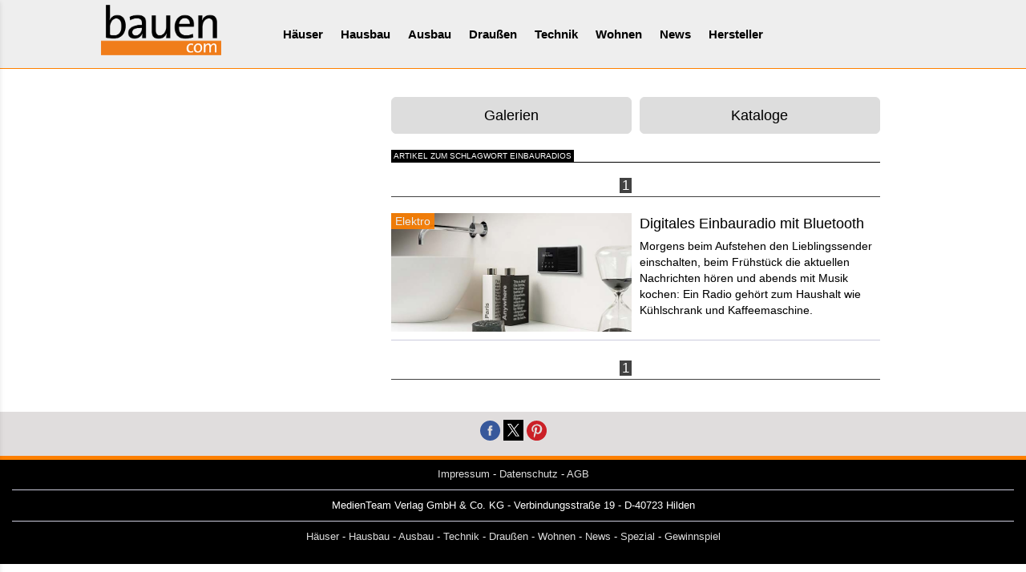

--- FILE ---
content_type: application/javascript
request_url: https://www.bauen.com/bundle.polyfills.js
body_size: 28293
content:
!function(t){function n(e){if(r[e])return r[e].exports;var i=r[e]={exports:{},id:e,loaded:!1};return t[e].call(i.exports,i,i.exports,n),i.loaded=!0,i.exports}var r={};return n.m=t,n.c=r,n.p="/",n(0)}([function(t,n,r){(function(t){"use strict";function n(t,n,r){t[n]||Object[e](t,n,{writable:!0,configurable:!0,value:r})}if(r(4),r(295),r(297),t._babelPolyfill)throw new Error("only one instance of babel-polyfill is allowed");t._babelPolyfill=!0;var e="defineProperty";n(String.prototype,"padLeft","".padStart),n(String.prototype,"padRight","".padEnd),"pop,reverse,shift,keys,values,entries,indexOf,every,some,forEach,map,filter,find,findIndex,includes,join,slice,concat,push,splice,unshift,sort,lastIndexOf,reduce,reduceRight,copyWithin,fill".split(",").forEach(function(t){[][t]&&n(Array,t,Function.call.bind([][t]))})}).call(n,function(){return this}())},,,,function(t,n,r){r(5),r(54),r(55),r(56),r(57),r(59),r(62),r(63),r(64),r(65),r(66),r(67),r(68),r(69),r(70),r(72),r(74),r(76),r(78),r(81),r(82),r(83),r(87),r(89),r(91),r(94),r(95),r(96),r(97),r(99),r(100),r(101),r(102),r(103),r(104),r(105),r(107),r(108),r(109),r(111),r(112),r(113),r(115),r(116),r(117),r(118),r(119),r(120),r(121),r(122),r(123),r(124),r(125),r(126),r(127),r(128),r(133),r(134),r(138),r(139),r(140),r(141),r(143),r(144),r(145),r(146),r(147),r(148),r(149),r(150),r(151),r(152),r(153),r(154),r(155),r(156),r(157),r(158),r(159),r(161),r(162),r(168),r(169),r(171),r(172),r(173),r(177),r(178),r(179),r(180),r(181),r(183),r(184),r(185),r(186),r(189),r(191),r(192),r(193),r(195),r(197),r(199),r(200),r(201),r(203),r(204),r(205),r(206),r(213),r(216),r(217),r(219),r(220),r(223),r(224),r(226),r(227),r(228),r(229),r(230),r(231),r(232),r(233),r(234),r(235),r(236),r(237),r(238),r(239),r(240),r(241),r(242),r(243),r(244),r(246),r(247),r(248),r(249),r(250),r(251),r(253),r(254),r(255),r(256),r(257),r(258),r(259),r(260),r(262),r(263),r(265),r(266),r(267),r(268),r(271),r(272),r(273),r(274),r(275),r(276),r(277),r(278),r(280),r(281),r(282),r(283),r(284),r(285),r(286),r(287),r(288),r(289),r(290),r(293),r(294),t.exports=r(11)},function(t,n,r){"use strict";var e=r(6),i=r(7),o=r(8),u=r(10),c=r(20),f=r(24).KEY,a=r(9),s=r(25),l=r(26),h=r(21),v=r(27),p=r(28),y=r(29),d=r(31),g=r(44),b=r(47),m=r(14),w=r(34),x=r(18),S=r(19),_=r(48),E=r(51),O=r(53),F=r(13),P=r(32),M=O.f,A=F.f,j=E.f,N=e.Symbol,I=e.JSON,R=I&&I.stringify,T="prototype",k=v("_hidden"),L=v("toPrimitive"),C={}.propertyIsEnumerable,U=s("symbol-registry"),D=s("symbols"),W=s("op-symbols"),G=Object[T],B="function"==typeof N,V=e.QObject,z=!V||!V[T]||!V[T].findChild,Y=o&&a(function(){return 7!=_(A({},"a",{get:function(){return A(this,"a",{value:7}).a}})).a})?function(t,n,r){var e=M(G,n);e&&delete G[n],A(t,n,r),e&&t!==G&&A(G,n,e)}:A,J=function(t){var n=D[t]=_(N[T]);return n._k=t,n},K=B&&"symbol"==typeof N.iterator?function(t){return"symbol"==typeof t}:function(t){return t instanceof N},q=function(t,n,r){return t===G&&q(W,n,r),m(t),n=x(n,!0),m(r),i(D,n)?(r.enumerable?(i(t,k)&&t[k][n]&&(t[k][n]=!1),r=_(r,{enumerable:S(0,!1)})):(i(t,k)||A(t,k,S(1,{})),t[k][n]=!0),Y(t,n,r)):A(t,n,r)},X=function(t,n){m(t);for(var r,e=g(n=w(n)),i=0,o=e.length;o>i;)q(t,r=e[i++],n[r]);return t},$=function(t,n){return void 0===n?_(t):X(_(t),n)},H=function(t){var n=C.call(this,t=x(t,!0));return!(this===G&&i(D,t)&&!i(W,t))&&(!(n||!i(this,t)||!i(D,t)||i(this,k)&&this[k][t])||n)},Z=function(t,n){if(t=w(t),n=x(n,!0),t!==G||!i(D,n)||i(W,n)){var r=M(t,n);return!r||!i(D,n)||i(t,k)&&t[k][n]||(r.enumerable=!0),r}},Q=function(t){for(var n,r=j(w(t)),e=[],o=0;r.length>o;)i(D,n=r[o++])||n==k||n==f||e.push(n);return e},tt=function(t){for(var n,r=t===G,e=j(r?W:w(t)),o=[],u=0;e.length>u;)!i(D,n=e[u++])||r&&!i(G,n)||o.push(D[n]);return o};B||(N=function(){if(this instanceof N)throw TypeError("Symbol is not a constructor!");var t=h(arguments.length>0?arguments[0]:void 0),n=function(r){this===G&&n.call(W,r),i(this,k)&&i(this[k],t)&&(this[k][t]=!1),Y(this,t,S(1,r))};return o&&z&&Y(G,t,{configurable:!0,set:n}),J(t)},c(N[T],"toString",function(){return this._k}),O.f=Z,F.f=q,r(52).f=E.f=Q,r(46).f=H,r(45).f=tt,o&&!r(30)&&c(G,"propertyIsEnumerable",H,!0),p.f=function(t){return J(v(t))}),u(u.G+u.W+u.F*!B,{Symbol:N});for(var nt="hasInstance,isConcatSpreadable,iterator,match,replace,search,species,split,toPrimitive,toStringTag,unscopables".split(","),rt=0;nt.length>rt;)v(nt[rt++]);for(var nt=P(v.store),rt=0;nt.length>rt;)y(nt[rt++]);u(u.S+u.F*!B,"Symbol",{"for":function(t){return i(U,t+="")?U[t]:U[t]=N(t)},keyFor:function(t){if(K(t))return d(U,t);throw TypeError(t+" is not a symbol!")},useSetter:function(){z=!0},useSimple:function(){z=!1}}),u(u.S+u.F*!B,"Object",{create:$,defineProperty:q,defineProperties:X,getOwnPropertyDescriptor:Z,getOwnPropertyNames:Q,getOwnPropertySymbols:tt}),I&&u(u.S+u.F*(!B||a(function(){var t=N();return"[null]"!=R([t])||"{}"!=R({a:t})||"{}"!=R(Object(t))})),"JSON",{stringify:function(t){if(void 0!==t&&!K(t)){for(var n,r,e=[t],i=1;arguments.length>i;)e.push(arguments[i++]);return n=e[1],"function"==typeof n&&(r=n),!r&&b(n)||(n=function(t,n){if(r&&(n=r.call(this,t,n)),!K(n))return n}),e[1]=n,R.apply(I,e)}}}),N[T][L]||r(12)(N[T],L,N[T].valueOf),l(N,"Symbol"),l(Math,"Math",!0),l(e.JSON,"JSON",!0)},function(t,n){var r=t.exports="undefined"!=typeof window&&window.Math==Math?window:"undefined"!=typeof self&&self.Math==Math?self:Function("return this")();"number"==typeof __g&&(__g=r)},function(t,n){var r={}.hasOwnProperty;t.exports=function(t,n){return r.call(t,n)}},function(t,n,r){t.exports=!r(9)(function(){return 7!=Object.defineProperty({},"a",{get:function(){return 7}}).a})},function(t,n){t.exports=function(t){try{return!!t()}catch(n){return!0}}},function(t,n,r){var e=r(6),i=r(11),o=r(12),u=r(20),c=r(22),f="prototype",a=function(t,n,r){var s,l,h,v,p=t&a.F,y=t&a.G,d=t&a.S,g=t&a.P,b=t&a.B,m=y?e:d?e[n]||(e[n]={}):(e[n]||{})[f],w=y?i:i[n]||(i[n]={}),x=w[f]||(w[f]={});y&&(r=n);for(s in r)l=!p&&m&&void 0!==m[s],h=(l?m:r)[s],v=b&&l?c(h,e):g&&"function"==typeof h?c(Function.call,h):h,m&&u(m,s,h,t&a.U),w[s]!=h&&o(w,s,v),g&&x[s]!=h&&(x[s]=h)};e.core=i,a.F=1,a.G=2,a.S=4,a.P=8,a.B=16,a.W=32,a.U=64,a.R=128,t.exports=a},function(t,n){var r=t.exports={version:"2.4.0"};"number"==typeof __e&&(__e=r)},function(t,n,r){var e=r(13),i=r(19);t.exports=r(8)?function(t,n,r){return e.f(t,n,i(1,r))}:function(t,n,r){return t[n]=r,t}},function(t,n,r){var e=r(14),i=r(16),o=r(18),u=Object.defineProperty;n.f=r(8)?Object.defineProperty:function(t,n,r){if(e(t),n=o(n,!0),e(r),i)try{return u(t,n,r)}catch(c){}if("get"in r||"set"in r)throw TypeError("Accessors not supported!");return"value"in r&&(t[n]=r.value),t}},function(t,n,r){var e=r(15);t.exports=function(t){if(!e(t))throw TypeError(t+" is not an object!");return t}},function(t,n){t.exports=function(t){return"object"==typeof t?null!==t:"function"==typeof t}},function(t,n,r){t.exports=!r(8)&&!r(9)(function(){return 7!=Object.defineProperty(r(17)("div"),"a",{get:function(){return 7}}).a})},function(t,n,r){var e=r(15),i=r(6).document,o=e(i)&&e(i.createElement);t.exports=function(t){return o?i.createElement(t):{}}},function(t,n,r){var e=r(15);t.exports=function(t,n){if(!e(t))return t;var r,i;if(n&&"function"==typeof(r=t.toString)&&!e(i=r.call(t)))return i;if("function"==typeof(r=t.valueOf)&&!e(i=r.call(t)))return i;if(!n&&"function"==typeof(r=t.toString)&&!e(i=r.call(t)))return i;throw TypeError("Can't convert object to primitive value")}},function(t,n){t.exports=function(t,n){return{enumerable:!(1&t),configurable:!(2&t),writable:!(4&t),value:n}}},function(t,n,r){var e=r(6),i=r(12),o=r(7),u=r(21)("src"),c="toString",f=Function[c],a=(""+f).split(c);r(11).inspectSource=function(t){return f.call(t)},(t.exports=function(t,n,r,c){var f="function"==typeof r;f&&(o(r,"name")||i(r,"name",n)),t[n]!==r&&(f&&(o(r,u)||i(r,u,t[n]?""+t[n]:a.join(String(n)))),t===e?t[n]=r:c?t[n]?t[n]=r:i(t,n,r):(delete t[n],i(t,n,r)))})(Function.prototype,c,function(){return"function"==typeof this&&this[u]||f.call(this)})},function(t,n){var r=0,e=Math.random();t.exports=function(t){return"Symbol(".concat(void 0===t?"":t,")_",(++r+e).toString(36))}},function(t,n,r){var e=r(23);t.exports=function(t,n,r){if(e(t),void 0===n)return t;switch(r){case 1:return function(r){return t.call(n,r)};case 2:return function(r,e){return t.call(n,r,e)};case 3:return function(r,e,i){return t.call(n,r,e,i)}}return function(){return t.apply(n,arguments)}}},function(t,n){t.exports=function(t){if("function"!=typeof t)throw TypeError(t+" is not a function!");return t}},function(t,n,r){var e=r(21)("meta"),i=r(15),o=r(7),u=r(13).f,c=0,f=Object.isExtensible||function(){return!0},a=!r(9)(function(){return f(Object.preventExtensions({}))}),s=function(t){u(t,e,{value:{i:"O"+ ++c,w:{}}})},l=function(t,n){if(!i(t))return"symbol"==typeof t?t:("string"==typeof t?"S":"P")+t;if(!o(t,e)){if(!f(t))return"F";if(!n)return"E";s(t)}return t[e].i},h=function(t,n){if(!o(t,e)){if(!f(t))return!0;if(!n)return!1;s(t)}return t[e].w},v=function(t){return a&&p.NEED&&f(t)&&!o(t,e)&&s(t),t},p=t.exports={KEY:e,NEED:!1,fastKey:l,getWeak:h,onFreeze:v}},function(t,n,r){var e=r(6),i="__core-js_shared__",o=e[i]||(e[i]={});t.exports=function(t){return o[t]||(o[t]={})}},function(t,n,r){var e=r(13).f,i=r(7),o=r(27)("toStringTag");t.exports=function(t,n,r){t&&!i(t=r?t:t.prototype,o)&&e(t,o,{configurable:!0,value:n})}},function(t,n,r){var e=r(25)("wks"),i=r(21),o=r(6).Symbol,u="function"==typeof o,c=t.exports=function(t){return e[t]||(e[t]=u&&o[t]||(u?o:i)("Symbol."+t))};c.store=e},function(t,n,r){n.f=r(27)},function(t,n,r){var e=r(6),i=r(11),o=r(30),u=r(28),c=r(13).f;t.exports=function(t){var n=i.Symbol||(i.Symbol=o?{}:e.Symbol||{});"_"==t.charAt(0)||t in n||c(n,t,{value:u.f(t)})}},function(t,n){t.exports=!1},function(t,n,r){var e=r(32),i=r(34);t.exports=function(t,n){for(var r,o=i(t),u=e(o),c=u.length,f=0;c>f;)if(o[r=u[f++]]===n)return r}},function(t,n,r){var e=r(33),i=r(43);t.exports=Object.keys||function(t){return e(t,i)}},function(t,n,r){var e=r(7),i=r(34),o=r(38)(!1),u=r(42)("IE_PROTO");t.exports=function(t,n){var r,c=i(t),f=0,a=[];for(r in c)r!=u&&e(c,r)&&a.push(r);for(;n.length>f;)e(c,r=n[f++])&&(~o(a,r)||a.push(r));return a}},function(t,n,r){var e=r(35),i=r(37);t.exports=function(t){return e(i(t))}},function(t,n,r){var e=r(36);t.exports=Object("z").propertyIsEnumerable(0)?Object:function(t){return"String"==e(t)?t.split(""):Object(t)}},function(t,n){var r={}.toString;t.exports=function(t){return r.call(t).slice(8,-1)}},function(t,n){t.exports=function(t){if(void 0==t)throw TypeError("Can't call method on  "+t);return t}},function(t,n,r){var e=r(34),i=r(39),o=r(41);t.exports=function(t){return function(n,r,u){var c,f=e(n),a=i(f.length),s=o(u,a);if(t&&r!=r){for(;a>s;)if(c=f[s++],c!=c)return!0}else for(;a>s;s++)if((t||s in f)&&f[s]===r)return t||s||0;return!t&&-1}}},function(t,n,r){var e=r(40),i=Math.min;t.exports=function(t){return t>0?i(e(t),9007199254740991):0}},function(t,n){var r=Math.ceil,e=Math.floor;t.exports=function(t){return isNaN(t=+t)?0:(t>0?e:r)(t)}},function(t,n,r){var e=r(40),i=Math.max,o=Math.min;t.exports=function(t,n){return t=e(t),t<0?i(t+n,0):o(t,n)}},function(t,n,r){var e=r(25)("keys"),i=r(21);t.exports=function(t){return e[t]||(e[t]=i(t))}},function(t,n){t.exports="constructor,hasOwnProperty,isPrototypeOf,propertyIsEnumerable,toLocaleString,toString,valueOf".split(",")},function(t,n,r){var e=r(32),i=r(45),o=r(46);t.exports=function(t){var n=e(t),r=i.f;if(r)for(var u,c=r(t),f=o.f,a=0;c.length>a;)f.call(t,u=c[a++])&&n.push(u);return n}},function(t,n){n.f=Object.getOwnPropertySymbols},function(t,n){n.f={}.propertyIsEnumerable},function(t,n,r){var e=r(36);t.exports=Array.isArray||function(t){return"Array"==e(t)}},function(t,n,r){var e=r(14),i=r(49),o=r(43),u=r(42)("IE_PROTO"),c=function(){},f="prototype",a=function(){var t,n=r(17)("iframe"),e=o.length,i="<",u=">";for(n.style.display="none",r(50).appendChild(n),n.src="javascript:",t=n.contentWindow.document,t.open(),t.write(i+"script"+u+"document.F=Object"+i+"/script"+u),t.close(),a=t.F;e--;)delete a[f][o[e]];return a()};t.exports=Object.create||function(t,n){var r;return null!==t?(c[f]=e(t),r=new c,c[f]=null,r[u]=t):r=a(),void 0===n?r:i(r,n)}},function(t,n,r){var e=r(13),i=r(14),o=r(32);t.exports=r(8)?Object.defineProperties:function(t,n){i(t);for(var r,u=o(n),c=u.length,f=0;c>f;)e.f(t,r=u[f++],n[r]);return t}},function(t,n,r){t.exports=r(6).document&&document.documentElement},function(t,n,r){var e=r(34),i=r(52).f,o={}.toString,u="object"==typeof window&&window&&Object.getOwnPropertyNames?Object.getOwnPropertyNames(window):[],c=function(t){try{return i(t)}catch(n){return u.slice()}};t.exports.f=function(t){return u&&"[object Window]"==o.call(t)?c(t):i(e(t))}},function(t,n,r){var e=r(33),i=r(43).concat("length","prototype");n.f=Object.getOwnPropertyNames||function(t){return e(t,i)}},function(t,n,r){var e=r(46),i=r(19),o=r(34),u=r(18),c=r(7),f=r(16),a=Object.getOwnPropertyDescriptor;n.f=r(8)?a:function(t,n){if(t=o(t),n=u(n,!0),f)try{return a(t,n)}catch(r){}if(c(t,n))return i(!e.f.call(t,n),t[n])}},function(t,n,r){var e=r(10);e(e.S,"Object",{create:r(48)})},function(t,n,r){var e=r(10);e(e.S+e.F*!r(8),"Object",{defineProperty:r(13).f})},function(t,n,r){var e=r(10);e(e.S+e.F*!r(8),"Object",{defineProperties:r(49)})},function(t,n,r){var e=r(34),i=r(53).f;r(58)("getOwnPropertyDescriptor",function(){return function(t,n){return i(e(t),n)}})},function(t,n,r){var e=r(10),i=r(11),o=r(9);t.exports=function(t,n){var r=(i.Object||{})[t]||Object[t],u={};u[t]=n(r),e(e.S+e.F*o(function(){r(1)}),"Object",u)}},function(t,n,r){var e=r(60),i=r(61);r(58)("getPrototypeOf",function(){return function(t){return i(e(t))}})},function(t,n,r){var e=r(37);t.exports=function(t){return Object(e(t))}},function(t,n,r){var e=r(7),i=r(60),o=r(42)("IE_PROTO"),u=Object.prototype;t.exports=Object.getPrototypeOf||function(t){return t=i(t),e(t,o)?t[o]:"function"==typeof t.constructor&&t instanceof t.constructor?t.constructor.prototype:t instanceof Object?u:null}},function(t,n,r){var e=r(60),i=r(32);r(58)("keys",function(){return function(t){return i(e(t))}})},function(t,n,r){r(58)("getOwnPropertyNames",function(){return r(51).f})},function(t,n,r){var e=r(15),i=r(24).onFreeze;r(58)("freeze",function(t){return function(n){return t&&e(n)?t(i(n)):n}})},function(t,n,r){var e=r(15),i=r(24).onFreeze;r(58)("seal",function(t){return function(n){return t&&e(n)?t(i(n)):n}})},function(t,n,r){var e=r(15),i=r(24).onFreeze;r(58)("preventExtensions",function(t){return function(n){return t&&e(n)?t(i(n)):n}})},function(t,n,r){var e=r(15);r(58)("isFrozen",function(t){return function(n){return!e(n)||!!t&&t(n)}})},function(t,n,r){var e=r(15);r(58)("isSealed",function(t){return function(n){return!e(n)||!!t&&t(n)}})},function(t,n,r){var e=r(15);r(58)("isExtensible",function(t){return function(n){return!!e(n)&&(!t||t(n))}})},function(t,n,r){var e=r(10);e(e.S+e.F,"Object",{assign:r(71)})},function(t,n,r){"use strict";var e=r(32),i=r(45),o=r(46),u=r(60),c=r(35),f=Object.assign;t.exports=!f||r(9)(function(){var t={},n={},r=Symbol(),e="abcdefghijklmnopqrst";return t[r]=7,e.split("").forEach(function(t){n[t]=t}),7!=f({},t)[r]||Object.keys(f({},n)).join("")!=e})?function(t,n){for(var r=u(t),f=arguments.length,a=1,s=i.f,l=o.f;f>a;)for(var h,v=c(arguments[a++]),p=s?e(v).concat(s(v)):e(v),y=p.length,d=0;y>d;)l.call(v,h=p[d++])&&(r[h]=v[h]);return r}:f},function(t,n,r){var e=r(10);e(e.S,"Object",{is:r(73)})},function(t,n){t.exports=Object.is||function(t,n){return t===n?0!==t||1/t===1/n:t!=t&&n!=n}},function(t,n,r){var e=r(10);e(e.S,"Object",{setPrototypeOf:r(75).set})},function(t,n,r){var e=r(15),i=r(14),o=function(t,n){if(i(t),!e(n)&&null!==n)throw TypeError(n+": can't set as prototype!")};t.exports={set:Object.setPrototypeOf||("__proto__"in{}?function(t,n,e){try{e=r(22)(Function.call,r(53).f(Object.prototype,"__proto__").set,2),e(t,[]),n=!(t instanceof Array)}catch(i){n=!0}return function(t,r){return o(t,r),n?t.__proto__=r:e(t,r),t}}({},!1):void 0),check:o}},function(t,n,r){"use strict";var e=r(77),i={};i[r(27)("toStringTag")]="z",i+""!="[object z]"&&r(20)(Object.prototype,"toString",function(){return"[object "+e(this)+"]"},!0)},function(t,n,r){var e=r(36),i=r(27)("toStringTag"),o="Arguments"==e(function(){return arguments}()),u=function(t,n){try{return t[n]}catch(r){}};t.exports=function(t){var n,r,c;return void 0===t?"Undefined":null===t?"Null":"string"==typeof(r=u(n=Object(t),i))?r:o?e(n):"Object"==(c=e(n))&&"function"==typeof n.callee?"Arguments":c}},function(t,n,r){var e=r(10);e(e.P,"Function",{bind:r(79)})},function(t,n,r){"use strict";var e=r(23),i=r(15),o=r(80),u=[].slice,c={},f=function(t,n,r){if(!(n in c)){for(var e=[],i=0;i<n;i++)e[i]="a["+i+"]";c[n]=Function("F,a","return new F("+e.join(",")+")")}return c[n](t,r)};t.exports=Function.bind||function(t){var n=e(this),r=u.call(arguments,1),c=function(){var e=r.concat(u.call(arguments));return this instanceof c?f(n,e.length,e):o(n,e,t)};return i(n.prototype)&&(c.prototype=n.prototype),c}},function(t,n){t.exports=function(t,n,r){var e=void 0===r;switch(n.length){case 0:return e?t():t.call(r);case 1:return e?t(n[0]):t.call(r,n[0]);case 2:return e?t(n[0],n[1]):t.call(r,n[0],n[1]);case 3:return e?t(n[0],n[1],n[2]):t.call(r,n[0],n[1],n[2]);case 4:return e?t(n[0],n[1],n[2],n[3]):t.call(r,n[0],n[1],n[2],n[3])}return t.apply(r,n)}},function(t,n,r){var e=r(13).f,i=r(19),o=r(7),u=Function.prototype,c=/^\s*function ([^ (]*)/,f="name",a=Object.isExtensible||function(){return!0};f in u||r(8)&&e(u,f,{configurable:!0,get:function(){try{var t=this,n=(""+t).match(c)[1];return o(t,f)||!a(t)||e(t,f,i(5,n)),n}catch(r){return""}}})},function(t,n,r){"use strict";var e=r(15),i=r(61),o=r(27)("hasInstance"),u=Function.prototype;o in u||r(13).f(u,o,{value:function(t){if("function"!=typeof this||!e(t))return!1;if(!e(this.prototype))return t instanceof this;for(;t=i(t);)if(this.prototype===t)return!0;return!1}})},function(t,n,r){var e=r(10),i=r(84);e(e.G+e.F*(parseInt!=i),{parseInt:i})},function(t,n,r){var e=r(6).parseInt,i=r(85).trim,o=r(86),u=/^[\-+]?0[xX]/;t.exports=8!==e(o+"08")||22!==e(o+"0x16")?function(t,n){var r=i(String(t),3);return e(r,n>>>0||(u.test(r)?16:10))}:e},function(t,n,r){var e=r(10),i=r(37),o=r(9),u=r(86),c="["+u+"]",f="​",a=RegExp("^"+c+c+"*"),s=RegExp(c+c+"*$"),l=function(t,n,r){var i={},c=o(function(){return!!u[t]()||f[t]()!=f}),a=i[t]=c?n(h):u[t];r&&(i[r]=a),e(e.P+e.F*c,"String",i)},h=l.trim=function(t,n){return t=String(i(t)),1&n&&(t=t.replace(a,"")),2&n&&(t=t.replace(s,"")),t};t.exports=l},function(t,n){t.exports="\t\n\x0B\f\r   ᠎             　\u2028\u2029\ufeff"},function(t,n,r){var e=r(10),i=r(88);e(e.G+e.F*(parseFloat!=i),{parseFloat:i})},function(t,n,r){var e=r(6).parseFloat,i=r(85).trim;t.exports=1/e(r(86)+"-0")!==-(1/0)?function(t){var n=i(String(t),3),r=e(n);return 0===r&&"-"==n.charAt(0)?-0:r}:e},function(t,n,r){"use strict";var e=r(6),i=r(7),o=r(36),u=r(90),c=r(18),f=r(9),a=r(52).f,s=r(53).f,l=r(13).f,h=r(85).trim,v="Number",p=e[v],y=p,d=p.prototype,g=o(r(48)(d))==v,b="trim"in String.prototype,m=function(t){var n=c(t,!1);if("string"==typeof n&&n.length>2){n=b?n.trim():h(n,3);var r,e,i,o=n.charCodeAt(0);if(43===o||45===o){if(r=n.charCodeAt(2),88===r||120===r)return NaN}else if(48===o){switch(n.charCodeAt(1)){case 66:case 98:e=2,i=49;break;case 79:case 111:e=8,i=55;break;default:return+n}for(var u,f=n.slice(2),a=0,s=f.length;a<s;a++)if(u=f.charCodeAt(a),u<48||u>i)return NaN;return parseInt(f,e)}}return+n};if(!p(" 0o1")||!p("0b1")||p("+0x1")){p=function(t){var n=arguments.length<1?0:t,r=this;return r instanceof p&&(g?f(function(){d.valueOf.call(r)}):o(r)!=v)?u(new y(m(n)),r,p):m(n)};for(var w,x=r(8)?a(y):"MAX_VALUE,MIN_VALUE,NaN,NEGATIVE_INFINITY,POSITIVE_INFINITY,EPSILON,isFinite,isInteger,isNaN,isSafeInteger,MAX_SAFE_INTEGER,MIN_SAFE_INTEGER,parseFloat,parseInt,isInteger".split(","),S=0;x.length>S;S++)i(y,w=x[S])&&!i(p,w)&&l(p,w,s(y,w));p.prototype=d,d.constructor=p,r(20)(e,v,p)}},function(t,n,r){var e=r(15),i=r(75).set;t.exports=function(t,n,r){var o,u=n.constructor;return u!==r&&"function"==typeof u&&(o=u.prototype)!==r.prototype&&e(o)&&i&&i(t,o),t}},function(t,n,r){"use strict";var e=r(10),i=r(40),o=r(92),u=r(93),c=1..toFixed,f=Math.floor,a=[0,0,0,0,0,0],s="Number.toFixed: incorrect invocation!",l="0",h=function(t,n){for(var r=-1,e=n;++r<6;)e+=t*a[r],a[r]=e%1e7,e=f(e/1e7)},v=function(t){for(var n=6,r=0;--n>=0;)r+=a[n],a[n]=f(r/t),r=r%t*1e7},p=function(){for(var t=6,n="";--t>=0;)if(""!==n||0===t||0!==a[t]){var r=String(a[t]);n=""===n?r:n+u.call(l,7-r.length)+r}return n},y=function(t,n,r){return 0===n?r:n%2===1?y(t,n-1,r*t):y(t*t,n/2,r)},d=function(t){for(var n=0,r=t;r>=4096;)n+=12,r/=4096;for(;r>=2;)n+=1,r/=2;return n};e(e.P+e.F*(!!c&&("0.000"!==8e-5.toFixed(3)||"1"!==.9.toFixed(0)||"1.25"!==1.255.toFixed(2)||"1000000000000000128"!==(0xde0b6b3a7640080).toFixed(0))||!r(9)(function(){c.call({})})),"Number",{toFixed:function(t){var n,r,e,c,f=o(this,s),a=i(t),g="",b=l;if(a<0||a>20)throw RangeError(s);if(f!=f)return"NaN";if(f<=-1e21||f>=1e21)return String(f);if(f<0&&(g="-",f=-f),f>1e-21)if(n=d(f*y(2,69,1))-69,r=n<0?f*y(2,-n,1):f/y(2,n,1),r*=4503599627370496,n=52-n,n>0){for(h(0,r),e=a;e>=7;)h(1e7,0),e-=7;for(h(y(10,e,1),0),e=n-1;e>=23;)v(1<<23),e-=23;v(1<<e),h(1,1),v(2),b=p()}else h(0,r),h(1<<-n,0),b=p()+u.call(l,a);return a>0?(c=b.length,b=g+(c<=a?"0."+u.call(l,a-c)+b:b.slice(0,c-a)+"."+b.slice(c-a))):b=g+b,b}})},function(t,n,r){var e=r(36);t.exports=function(t,n){if("number"!=typeof t&&"Number"!=e(t))throw TypeError(n);return+t}},function(t,n,r){"use strict";var e=r(40),i=r(37);t.exports=function(t){var n=String(i(this)),r="",o=e(t);if(o<0||o==1/0)throw RangeError("Count can't be negative");for(;o>0;(o>>>=1)&&(n+=n))1&o&&(r+=n);return r}},function(t,n,r){"use strict";var e=r(10),i=r(9),o=r(92),u=1..toPrecision;e(e.P+e.F*(i(function(){return"1"!==u.call(1,void 0)})||!i(function(){u.call({})})),"Number",{toPrecision:function(t){var n=o(this,"Number#toPrecision: incorrect invocation!");return void 0===t?u.call(n):u.call(n,t)}})},function(t,n,r){var e=r(10);e(e.S,"Number",{EPSILON:Math.pow(2,-52)})},function(t,n,r){var e=r(10),i=r(6).isFinite;e(e.S,"Number",{isFinite:function(t){return"number"==typeof t&&i(t)}})},function(t,n,r){var e=r(10);e(e.S,"Number",{isInteger:r(98)})},function(t,n,r){var e=r(15),i=Math.floor;t.exports=function(t){return!e(t)&&isFinite(t)&&i(t)===t}},function(t,n,r){var e=r(10);e(e.S,"Number",{isNaN:function(t){return t!=t}})},function(t,n,r){var e=r(10),i=r(98),o=Math.abs;e(e.S,"Number",{isSafeInteger:function(t){return i(t)&&o(t)<=9007199254740991}})},function(t,n,r){var e=r(10);e(e.S,"Number",{MAX_SAFE_INTEGER:9007199254740991})},function(t,n,r){var e=r(10);e(e.S,"Number",{MIN_SAFE_INTEGER:-9007199254740991})},function(t,n,r){var e=r(10),i=r(88);e(e.S+e.F*(Number.parseFloat!=i),"Number",{parseFloat:i})},function(t,n,r){var e=r(10),i=r(84);e(e.S+e.F*(Number.parseInt!=i),"Number",{parseInt:i})},function(t,n,r){var e=r(10),i=r(106),o=Math.sqrt,u=Math.acosh;e(e.S+e.F*!(u&&710==Math.floor(u(Number.MAX_VALUE))&&u(1/0)==1/0),"Math",{acosh:function(t){return(t=+t)<1?NaN:t>94906265.62425156?Math.log(t)+Math.LN2:i(t-1+o(t-1)*o(t+1))}})},function(t,n){t.exports=Math.log1p||function(t){return(t=+t)>-1e-8&&t<1e-8?t-t*t/2:Math.log(1+t)}},function(t,n,r){function e(t){return isFinite(t=+t)&&0!=t?t<0?-e(-t):Math.log(t+Math.sqrt(t*t+1)):t}var i=r(10),o=Math.asinh;i(i.S+i.F*!(o&&1/o(0)>0),"Math",{asinh:e})},function(t,n,r){var e=r(10),i=Math.atanh;e(e.S+e.F*!(i&&1/i(-0)<0),"Math",{atanh:function(t){return 0==(t=+t)?t:Math.log((1+t)/(1-t))/2}})},function(t,n,r){var e=r(10),i=r(110);e(e.S,"Math",{cbrt:function(t){return i(t=+t)*Math.pow(Math.abs(t),1/3)}})},function(t,n){t.exports=Math.sign||function(t){return 0==(t=+t)||t!=t?t:t<0?-1:1}},function(t,n,r){var e=r(10);e(e.S,"Math",{clz32:function(t){return(t>>>=0)?31-Math.floor(Math.log(t+.5)*Math.LOG2E):32}})},function(t,n,r){var e=r(10),i=Math.exp;e(e.S,"Math",{cosh:function(t){return(i(t=+t)+i(-t))/2}})},function(t,n,r){var e=r(10),i=r(114);e(e.S+e.F*(i!=Math.expm1),"Math",{expm1:i})},function(t,n){var r=Math.expm1;t.exports=!r||r(10)>22025.465794806718||r(10)<22025.465794806718||r(-2e-17)!=-2e-17?function(t){return 0==(t=+t)?t:t>-1e-6&&t<1e-6?t+t*t/2:Math.exp(t)-1}:r},function(t,n,r){var e=r(10),i=r(110),o=Math.pow,u=o(2,-52),c=o(2,-23),f=o(2,127)*(2-c),a=o(2,-126),s=function(t){return t+1/u-1/u};e(e.S,"Math",{fround:function(t){var n,r,e=Math.abs(t),o=i(t);return e<a?o*s(e/a/c)*a*c:(n=(1+c/u)*e,r=n-(n-e),r>f||r!=r?o*(1/0):o*r)}})},function(t,n,r){var e=r(10),i=Math.abs;e(e.S,"Math",{hypot:function(t,n){for(var r,e,o=0,u=0,c=arguments.length,f=0;u<c;)r=i(arguments[u++]),f<r?(e=f/r,o=o*e*e+1,f=r):r>0?(e=r/f,o+=e*e):o+=r;return f===1/0?1/0:f*Math.sqrt(o)}})},function(t,n,r){var e=r(10),i=Math.imul;e(e.S+e.F*r(9)(function(){return i(4294967295,5)!=-5||2!=i.length}),"Math",{imul:function(t,n){var r=65535,e=+t,i=+n,o=r&e,u=r&i;return 0|o*u+((r&e>>>16)*u+o*(r&i>>>16)<<16>>>0)}})},function(t,n,r){var e=r(10);e(e.S,"Math",{log10:function(t){return Math.log(t)/Math.LN10}})},function(t,n,r){var e=r(10);e(e.S,"Math",{log1p:r(106)})},function(t,n,r){var e=r(10);e(e.S,"Math",{log2:function(t){return Math.log(t)/Math.LN2}})},function(t,n,r){var e=r(10);e(e.S,"Math",{sign:r(110)})},function(t,n,r){var e=r(10),i=r(114),o=Math.exp;e(e.S+e.F*r(9)(function(){return!Math.sinh(-2e-17)!=-2e-17}),"Math",{sinh:function(t){return Math.abs(t=+t)<1?(i(t)-i(-t))/2:(o(t-1)-o(-t-1))*(Math.E/2)}})},function(t,n,r){var e=r(10),i=r(114),o=Math.exp;e(e.S,"Math",{tanh:function(t){var n=i(t=+t),r=i(-t);return n==1/0?1:r==1/0?-1:(n-r)/(o(t)+o(-t))}})},function(t,n,r){var e=r(10);e(e.S,"Math",{trunc:function(t){return(t>0?Math.floor:Math.ceil)(t)}})},function(t,n,r){var e=r(10),i=r(41),o=String.fromCharCode,u=String.fromCodePoint;e(e.S+e.F*(!!u&&1!=u.length),"String",{fromCodePoint:function(t){for(var n,r=[],e=arguments.length,u=0;e>u;){if(n=+arguments[u++],i(n,1114111)!==n)throw RangeError(n+" is not a valid code point");r.push(n<65536?o(n):o(((n-=65536)>>10)+55296,n%1024+56320))}return r.join("")}})},function(t,n,r){var e=r(10),i=r(34),o=r(39);e(e.S,"String",{raw:function(t){for(var n=i(t.raw),r=o(n.length),e=arguments.length,u=[],c=0;r>c;)u.push(String(n[c++])),c<e&&u.push(String(arguments[c]));return u.join("")}})},function(t,n,r){"use strict";r(85)("trim",function(t){return function(){return t(this,3)}})},function(t,n,r){"use strict";var e=r(129)(!0);r(130)(String,"String",function(t){this._t=String(t),this._i=0},function(){var t,n=this._t,r=this._i;return r>=n.length?{value:void 0,done:!0}:(t=e(n,r),this._i+=t.length,{value:t,done:!1})})},function(t,n,r){var e=r(40),i=r(37);t.exports=function(t){return function(n,r){var o,u,c=String(i(n)),f=e(r),a=c.length;return f<0||f>=a?t?"":void 0:(o=c.charCodeAt(f),o<55296||o>56319||f+1===a||(u=c.charCodeAt(f+1))<56320||u>57343?t?c.charAt(f):o:t?c.slice(f,f+2):(o-55296<<10)+(u-56320)+65536)}}},function(t,n,r){"use strict";var e=r(30),i=r(10),o=r(20),u=r(12),c=r(7),f=r(131),a=r(132),s=r(26),l=r(61),h=r(27)("iterator"),v=!([].keys&&"next"in[].keys()),p="@@iterator",y="keys",d="values",g=function(){return this};t.exports=function(t,n,r,b,m,w,x){a(r,n,b);var S,_,E,O=function(t){if(!v&&t in A)return A[t];switch(t){case y:return function(){return new r(this,t)};case d:return function(){return new r(this,t)}}return function(){return new r(this,t)}},F=n+" Iterator",P=m==d,M=!1,A=t.prototype,j=A[h]||A[p]||m&&A[m],N=j||O(m),I=m?P?O("entries"):N:void 0,R="Array"==n?A.entries||j:j;if(R&&(E=l(R.call(new t)),E!==Object.prototype&&(s(E,F,!0),e||c(E,h)||u(E,h,g))),P&&j&&j.name!==d&&(M=!0,N=function(){return j.call(this)}),e&&!x||!v&&!M&&A[h]||u(A,h,N),f[n]=N,f[F]=g,m)if(S={values:P?N:O(d),keys:w?N:O(y),entries:I},x)for(_ in S)_ in A||o(A,_,S[_]);else i(i.P+i.F*(v||M),n,S);return S}},function(t,n){t.exports={}},function(t,n,r){"use strict";var e=r(48),i=r(19),o=r(26),u={};r(12)(u,r(27)("iterator"),function(){return this}),t.exports=function(t,n,r){t.prototype=e(u,{next:i(1,r)}),o(t,n+" Iterator")}},function(t,n,r){"use strict";var e=r(10),i=r(129)(!1);e(e.P,"String",{codePointAt:function(t){return i(this,t)}})},function(t,n,r){"use strict";var e=r(10),i=r(39),o=r(135),u="endsWith",c=""[u];e(e.P+e.F*r(137)(u),"String",{endsWith:function(t){var n=o(this,t,u),r=arguments.length>1?arguments[1]:void 0,e=i(n.length),f=void 0===r?e:Math.min(i(r),e),a=String(t);return c?c.call(n,a,f):n.slice(f-a.length,f)===a}})},function(t,n,r){var e=r(136),i=r(37);t.exports=function(t,n,r){if(e(n))throw TypeError("String#"+r+" doesn't accept regex!");return String(i(t))}},function(t,n,r){var e=r(15),i=r(36),o=r(27)("match");t.exports=function(t){var n;return e(t)&&(void 0!==(n=t[o])?!!n:"RegExp"==i(t))}},function(t,n,r){var e=r(27)("match");t.exports=function(t){var n=/./;try{"/./"[t](n)}catch(r){try{return n[e]=!1,!"/./"[t](n)}catch(i){}}return!0}},function(t,n,r){"use strict";var e=r(10),i=r(135),o="includes";e(e.P+e.F*r(137)(o),"String",{includes:function(t){return!!~i(this,t,o).indexOf(t,arguments.length>1?arguments[1]:void 0)}})},function(t,n,r){var e=r(10);e(e.P,"String",{repeat:r(93)})},function(t,n,r){"use strict";var e=r(10),i=r(39),o=r(135),u="startsWith",c=""[u];e(e.P+e.F*r(137)(u),"String",{startsWith:function(t){var n=o(this,t,u),r=i(Math.min(arguments.length>1?arguments[1]:void 0,n.length)),e=String(t);return c?c.call(n,e,r):n.slice(r,r+e.length)===e}})},function(t,n,r){"use strict";r(142)("anchor",function(t){return function(n){return t(this,"a","name",n)}})},function(t,n,r){var e=r(10),i=r(9),o=r(37),u=/"/g,c=function(t,n,r,e){var i=String(o(t)),c="<"+n;return""!==r&&(c+=" "+r+'="'+String(e).replace(u,"&quot;")+'"'),c+">"+i+"</"+n+">"};t.exports=function(t,n){var r={};r[t]=n(c),e(e.P+e.F*i(function(){var n=""[t]('"');return n!==n.toLowerCase()||n.split('"').length>3}),"String",r)}},function(t,n,r){"use strict";r(142)("big",function(t){return function(){return t(this,"big","","")}})},function(t,n,r){"use strict";r(142)("blink",function(t){return function(){return t(this,"blink","","")}})},function(t,n,r){"use strict";r(142)("bold",function(t){return function(){return t(this,"b","","")}})},function(t,n,r){"use strict";r(142)("fixed",function(t){return function(){return t(this,"tt","","")}})},function(t,n,r){"use strict";r(142)("fontcolor",function(t){return function(n){return t(this,"font","color",n)}})},function(t,n,r){"use strict";r(142)("fontsize",function(t){return function(n){return t(this,"font","size",n)}})},function(t,n,r){"use strict";r(142)("italics",function(t){return function(){return t(this,"i","","")}})},function(t,n,r){"use strict";r(142)("link",function(t){return function(n){return t(this,"a","href",n)}})},function(t,n,r){"use strict";r(142)("small",function(t){return function(){return t(this,"small","","")}})},function(t,n,r){"use strict";r(142)("strike",function(t){return function(){return t(this,"strike","","")}})},function(t,n,r){"use strict";r(142)("sub",function(t){return function(){return t(this,"sub","","")}})},function(t,n,r){"use strict";r(142)("sup",function(t){return function(){return t(this,"sup","","")}})},function(t,n,r){var e=r(10);e(e.S,"Date",{now:function(){return(new Date).getTime()}})},function(t,n,r){"use strict";var e=r(10),i=r(60),o=r(18);e(e.P+e.F*r(9)(function(){return null!==new Date(NaN).toJSON()||1!==Date.prototype.toJSON.call({toISOString:function(){return 1}})}),"Date",{toJSON:function(t){var n=i(this),r=o(n);return"number"!=typeof r||isFinite(r)?n.toISOString():null}})},function(t,n,r){"use strict";var e=r(10),i=r(9),o=Date.prototype.getTime,u=function(t){return t>9?t:"0"+t};e(e.P+e.F*(i(function(){return"0385-07-25T07:06:39.999Z"!=new Date(-5e13-1).toISOString()})||!i(function(){new Date(NaN).toISOString()})),"Date",{toISOString:function(){if(!isFinite(o.call(this)))throw RangeError("Invalid time value");var t=this,n=t.getUTCFullYear(),r=t.getUTCMilliseconds(),e=n<0?"-":n>9999?"+":"";
return e+("00000"+Math.abs(n)).slice(e?-6:-4)+"-"+u(t.getUTCMonth()+1)+"-"+u(t.getUTCDate())+"T"+u(t.getUTCHours())+":"+u(t.getUTCMinutes())+":"+u(t.getUTCSeconds())+"."+(r>99?r:"0"+u(r))+"Z"}})},function(t,n,r){var e=Date.prototype,i="Invalid Date",o="toString",u=e[o],c=e.getTime;new Date(NaN)+""!=i&&r(20)(e,o,function(){var t=c.call(this);return t===t?u.call(this):i})},function(t,n,r){var e=r(27)("toPrimitive"),i=Date.prototype;e in i||r(12)(i,e,r(160))},function(t,n,r){"use strict";var e=r(14),i=r(18),o="number";t.exports=function(t){if("string"!==t&&t!==o&&"default"!==t)throw TypeError("Incorrect hint");return i(e(this),t!=o)}},function(t,n,r){var e=r(10);e(e.S,"Array",{isArray:r(47)})},function(t,n,r){"use strict";var e=r(22),i=r(10),o=r(60),u=r(163),c=r(164),f=r(39),a=r(165),s=r(166);i(i.S+i.F*!r(167)(function(t){Array.from(t)}),"Array",{from:function(t){var n,r,i,l,h=o(t),v="function"==typeof this?this:Array,p=arguments.length,y=p>1?arguments[1]:void 0,d=void 0!==y,g=0,b=s(h);if(d&&(y=e(y,p>2?arguments[2]:void 0,2)),void 0==b||v==Array&&c(b))for(n=f(h.length),r=new v(n);n>g;g++)a(r,g,d?y(h[g],g):h[g]);else for(l=b.call(h),r=new v;!(i=l.next()).done;g++)a(r,g,d?u(l,y,[i.value,g],!0):i.value);return r.length=g,r}})},function(t,n,r){var e=r(14);t.exports=function(t,n,r,i){try{return i?n(e(r)[0],r[1]):n(r)}catch(o){var u=t["return"];throw void 0!==u&&e(u.call(t)),o}}},function(t,n,r){var e=r(131),i=r(27)("iterator"),o=Array.prototype;t.exports=function(t){return void 0!==t&&(e.Array===t||o[i]===t)}},function(t,n,r){"use strict";var e=r(13),i=r(19);t.exports=function(t,n,r){n in t?e.f(t,n,i(0,r)):t[n]=r}},function(t,n,r){var e=r(77),i=r(27)("iterator"),o=r(131);t.exports=r(11).getIteratorMethod=function(t){if(void 0!=t)return t[i]||t["@@iterator"]||o[e(t)]}},function(t,n,r){var e=r(27)("iterator"),i=!1;try{var o=[7][e]();o["return"]=function(){i=!0},Array.from(o,function(){throw 2})}catch(u){}t.exports=function(t,n){if(!n&&!i)return!1;var r=!1;try{var o=[7],u=o[e]();u.next=function(){return{done:r=!0}},o[e]=function(){return u},t(o)}catch(c){}return r}},function(t,n,r){"use strict";var e=r(10),i=r(165);e(e.S+e.F*r(9)(function(){function t(){}return!(Array.of.call(t)instanceof t)}),"Array",{of:function(){for(var t=0,n=arguments.length,r=new("function"==typeof this?this:Array)(n);n>t;)i(r,t,arguments[t++]);return r.length=n,r}})},function(t,n,r){"use strict";var e=r(10),i=r(34),o=[].join;e(e.P+e.F*(r(35)!=Object||!r(170)(o)),"Array",{join:function(t){return o.call(i(this),void 0===t?",":t)}})},function(t,n,r){var e=r(9);t.exports=function(t,n){return!!t&&e(function(){n?t.call(null,function(){},1):t.call(null)})}},function(t,n,r){"use strict";var e=r(10),i=r(50),o=r(36),u=r(41),c=r(39),f=[].slice;e(e.P+e.F*r(9)(function(){i&&f.call(i)}),"Array",{slice:function(t,n){var r=c(this.length),e=o(this);if(n=void 0===n?r:n,"Array"==e)return f.call(this,t,n);for(var i=u(t,r),a=u(n,r),s=c(a-i),l=Array(s),h=0;h<s;h++)l[h]="String"==e?this.charAt(i+h):this[i+h];return l}})},function(t,n,r){"use strict";var e=r(10),i=r(23),o=r(60),u=r(9),c=[].sort,f=[1,2,3];e(e.P+e.F*(u(function(){f.sort(void 0)})||!u(function(){f.sort(null)})||!r(170)(c)),"Array",{sort:function(t){return void 0===t?c.call(o(this)):c.call(o(this),i(t))}})},function(t,n,r){"use strict";var e=r(10),i=r(174)(0),o=r(170)([].forEach,!0);e(e.P+e.F*!o,"Array",{forEach:function(t){return i(this,t,arguments[1])}})},function(t,n,r){var e=r(22),i=r(35),o=r(60),u=r(39),c=r(175);t.exports=function(t,n){var r=1==t,f=2==t,a=3==t,s=4==t,l=6==t,h=5==t||l,v=n||c;return function(n,c,p){for(var y,d,g=o(n),b=i(g),m=e(c,p,3),w=u(b.length),x=0,S=r?v(n,w):f?v(n,0):void 0;w>x;x++)if((h||x in b)&&(y=b[x],d=m(y,x,g),t))if(r)S[x]=d;else if(d)switch(t){case 3:return!0;case 5:return y;case 6:return x;case 2:S.push(y)}else if(s)return!1;return l?-1:a||s?s:S}}},function(t,n,r){var e=r(176);t.exports=function(t,n){return new(e(t))(n)}},function(t,n,r){var e=r(15),i=r(47),o=r(27)("species");t.exports=function(t){var n;return i(t)&&(n=t.constructor,"function"!=typeof n||n!==Array&&!i(n.prototype)||(n=void 0),e(n)&&(n=n[o],null===n&&(n=void 0))),void 0===n?Array:n}},function(t,n,r){"use strict";var e=r(10),i=r(174)(1);e(e.P+e.F*!r(170)([].map,!0),"Array",{map:function(t){return i(this,t,arguments[1])}})},function(t,n,r){"use strict";var e=r(10),i=r(174)(2);e(e.P+e.F*!r(170)([].filter,!0),"Array",{filter:function(t){return i(this,t,arguments[1])}})},function(t,n,r){"use strict";var e=r(10),i=r(174)(3);e(e.P+e.F*!r(170)([].some,!0),"Array",{some:function(t){return i(this,t,arguments[1])}})},function(t,n,r){"use strict";var e=r(10),i=r(174)(4);e(e.P+e.F*!r(170)([].every,!0),"Array",{every:function(t){return i(this,t,arguments[1])}})},function(t,n,r){"use strict";var e=r(10),i=r(182);e(e.P+e.F*!r(170)([].reduce,!0),"Array",{reduce:function(t){return i(this,t,arguments.length,arguments[1],!1)}})},function(t,n,r){var e=r(23),i=r(60),o=r(35),u=r(39);t.exports=function(t,n,r,c,f){e(n);var a=i(t),s=o(a),l=u(a.length),h=f?l-1:0,v=f?-1:1;if(r<2)for(;;){if(h in s){c=s[h],h+=v;break}if(h+=v,f?h<0:l<=h)throw TypeError("Reduce of empty array with no initial value")}for(;f?h>=0:l>h;h+=v)h in s&&(c=n(c,s[h],h,a));return c}},function(t,n,r){"use strict";var e=r(10),i=r(182);e(e.P+e.F*!r(170)([].reduceRight,!0),"Array",{reduceRight:function(t){return i(this,t,arguments.length,arguments[1],!0)}})},function(t,n,r){"use strict";var e=r(10),i=r(38)(!1),o=[].indexOf,u=!!o&&1/[1].indexOf(1,-0)<0;e(e.P+e.F*(u||!r(170)(o)),"Array",{indexOf:function(t){return u?o.apply(this,arguments)||0:i(this,t,arguments[1])}})},function(t,n,r){"use strict";var e=r(10),i=r(34),o=r(40),u=r(39),c=[].lastIndexOf,f=!!c&&1/[1].lastIndexOf(1,-0)<0;e(e.P+e.F*(f||!r(170)(c)),"Array",{lastIndexOf:function(t){if(f)return c.apply(this,arguments)||0;var n=i(this),r=u(n.length),e=r-1;for(arguments.length>1&&(e=Math.min(e,o(arguments[1]))),e<0&&(e=r+e);e>=0;e--)if(e in n&&n[e]===t)return e||0;return-1}})},function(t,n,r){var e=r(10);e(e.P,"Array",{copyWithin:r(187)}),r(188)("copyWithin")},function(t,n,r){"use strict";var e=r(60),i=r(41),o=r(39);t.exports=[].copyWithin||function(t,n){var r=e(this),u=o(r.length),c=i(t,u),f=i(n,u),a=arguments.length>2?arguments[2]:void 0,s=Math.min((void 0===a?u:i(a,u))-f,u-c),l=1;for(f<c&&c<f+s&&(l=-1,f+=s-1,c+=s-1);s-- >0;)f in r?r[c]=r[f]:delete r[c],c+=l,f+=l;return r}},function(t,n,r){var e=r(27)("unscopables"),i=Array.prototype;void 0==i[e]&&r(12)(i,e,{}),t.exports=function(t){i[e][t]=!0}},function(t,n,r){var e=r(10);e(e.P,"Array",{fill:r(190)}),r(188)("fill")},function(t,n,r){"use strict";var e=r(60),i=r(41),o=r(39);t.exports=function(t){for(var n=e(this),r=o(n.length),u=arguments.length,c=i(u>1?arguments[1]:void 0,r),f=u>2?arguments[2]:void 0,a=void 0===f?r:i(f,r);a>c;)n[c++]=t;return n}},function(t,n,r){"use strict";var e=r(10),i=r(174)(5),o="find",u=!0;o in[]&&Array(1)[o](function(){u=!1}),e(e.P+e.F*u,"Array",{find:function(t){return i(this,t,arguments.length>1?arguments[1]:void 0)}}),r(188)(o)},function(t,n,r){"use strict";var e=r(10),i=r(174)(6),o="findIndex",u=!0;o in[]&&Array(1)[o](function(){u=!1}),e(e.P+e.F*u,"Array",{findIndex:function(t){return i(this,t,arguments.length>1?arguments[1]:void 0)}}),r(188)(o)},function(t,n,r){r(194)("Array")},function(t,n,r){"use strict";var e=r(6),i=r(13),o=r(8),u=r(27)("species");t.exports=function(t){var n=e[t];o&&n&&!n[u]&&i.f(n,u,{configurable:!0,get:function(){return this}})}},function(t,n,r){"use strict";var e=r(188),i=r(196),o=r(131),u=r(34);t.exports=r(130)(Array,"Array",function(t,n){this._t=u(t),this._i=0,this._k=n},function(){var t=this._t,n=this._k,r=this._i++;return!t||r>=t.length?(this._t=void 0,i(1)):"keys"==n?i(0,r):"values"==n?i(0,t[r]):i(0,[r,t[r]])},"values"),o.Arguments=o.Array,e("keys"),e("values"),e("entries")},function(t,n){t.exports=function(t,n){return{value:n,done:!!t}}},function(t,n,r){var e=r(6),i=r(90),o=r(13).f,u=r(52).f,c=r(136),f=r(198),a=e.RegExp,s=a,l=a.prototype,h=/a/g,v=/a/g,p=new a(h)!==h;if(r(8)&&(!p||r(9)(function(){return v[r(27)("match")]=!1,a(h)!=h||a(v)==v||"/a/i"!=a(h,"i")}))){a=function(t,n){var r=this instanceof a,e=c(t),o=void 0===n;return!r&&e&&t.constructor===a&&o?t:i(p?new s(e&&!o?t.source:t,n):s((e=t instanceof a)?t.source:t,e&&o?f.call(t):n),r?this:l,a)};for(var y=(function(t){t in a||o(a,t,{configurable:!0,get:function(){return s[t]},set:function(n){s[t]=n}})}),d=u(s),g=0;d.length>g;)y(d[g++]);l.constructor=a,a.prototype=l,r(20)(e,"RegExp",a)}r(194)("RegExp")},function(t,n,r){"use strict";var e=r(14);t.exports=function(){var t=e(this),n="";return t.global&&(n+="g"),t.ignoreCase&&(n+="i"),t.multiline&&(n+="m"),t.unicode&&(n+="u"),t.sticky&&(n+="y"),n}},function(t,n,r){"use strict";r(200);var e=r(14),i=r(198),o=r(8),u="toString",c=/./[u],f=function(t){r(20)(RegExp.prototype,u,t,!0)};r(9)(function(){return"/a/b"!=c.call({source:"a",flags:"b"})})?f(function(){var t=e(this);return"/".concat(t.source,"/","flags"in t?t.flags:!o&&t instanceof RegExp?i.call(t):void 0)}):c.name!=u&&f(function(){return c.call(this)})},function(t,n,r){r(8)&&"g"!=/./g.flags&&r(13).f(RegExp.prototype,"flags",{configurable:!0,get:r(198)})},function(t,n,r){r(202)("match",1,function(t,n,r){return[function(r){"use strict";var e=t(this),i=void 0==r?void 0:r[n];return void 0!==i?i.call(r,e):new RegExp(r)[n](String(e))},r]})},function(t,n,r){"use strict";var e=r(12),i=r(20),o=r(9),u=r(37),c=r(27);t.exports=function(t,n,r){var f=c(t),a=r(u,f,""[t]),s=a[0],l=a[1];o(function(){var n={};return n[f]=function(){return 7},7!=""[t](n)})&&(i(String.prototype,t,s),e(RegExp.prototype,f,2==n?function(t,n){return l.call(t,this,n)}:function(t){return l.call(t,this)}))}},function(t,n,r){r(202)("replace",2,function(t,n,r){return[function(e,i){"use strict";var o=t(this),u=void 0==e?void 0:e[n];return void 0!==u?u.call(e,o,i):r.call(String(o),e,i)},r]})},function(t,n,r){r(202)("search",1,function(t,n,r){return[function(r){"use strict";var e=t(this),i=void 0==r?void 0:r[n];return void 0!==i?i.call(r,e):new RegExp(r)[n](String(e))},r]})},function(t,n,r){r(202)("split",2,function(t,n,e){"use strict";var i=r(136),o=e,u=[].push,c="split",f="length",a="lastIndex";if("c"=="abbc"[c](/(b)*/)[1]||4!="test"[c](/(?:)/,-1)[f]||2!="ab"[c](/(?:ab)*/)[f]||4!="."[c](/(.?)(.?)/)[f]||"."[c](/()()/)[f]>1||""[c](/.?/)[f]){var s=void 0===/()??/.exec("")[1];e=function(t,n){var r=String(this);if(void 0===t&&0===n)return[];if(!i(t))return o.call(r,t,n);var e,c,l,h,v,p=[],y=(t.ignoreCase?"i":"")+(t.multiline?"m":"")+(t.unicode?"u":"")+(t.sticky?"y":""),d=0,g=void 0===n?4294967295:n>>>0,b=new RegExp(t.source,y+"g");for(s||(e=new RegExp("^"+b.source+"$(?!\\s)",y));(c=b.exec(r))&&(l=c.index+c[0][f],!(l>d&&(p.push(r.slice(d,c.index)),!s&&c[f]>1&&c[0].replace(e,function(){for(v=1;v<arguments[f]-2;v++)void 0===arguments[v]&&(c[v]=void 0)}),c[f]>1&&c.index<r[f]&&u.apply(p,c.slice(1)),h=c[0][f],d=l,p[f]>=g)));)b[a]===c.index&&b[a]++;return d===r[f]?!h&&b.test("")||p.push(""):p.push(r.slice(d)),p[f]>g?p.slice(0,g):p}}else"0"[c](void 0,0)[f]&&(e=function(t,n){return void 0===t&&0===n?[]:o.call(this,t,n)});return[function(r,i){var o=t(this),u=void 0==r?void 0:r[n];return void 0!==u?u.call(r,o,i):e.call(String(o),r,i)},e]})},function(t,n,r){"use strict";var e,i,o,u=r(30),c=r(6),f=r(22),a=r(77),s=r(10),l=r(15),h=r(23),v=r(207),p=r(208),y=r(209),d=r(210).set,g=r(211)(),b="Promise",m=c.TypeError,w=c.process,x=c[b],w=c.process,S="process"==a(w),_=function(){},E=!!function(){try{var t=x.resolve(1),n=(t.constructor={})[r(27)("species")]=function(t){t(_,_)};return(S||"function"==typeof PromiseRejectionEvent)&&t.then(_)instanceof n}catch(e){}}(),O=function(t,n){return t===n||t===x&&n===o},F=function(t){var n;return!(!l(t)||"function"!=typeof(n=t.then))&&n},P=function(t){return O(x,t)?new M(t):new i(t)},M=i=function(t){var n,r;this.promise=new t(function(t,e){if(void 0!==n||void 0!==r)throw m("Bad Promise constructor");n=t,r=e}),this.resolve=h(n),this.reject=h(r)},A=function(t){try{t()}catch(n){return{error:n}}},j=function(t,n){if(!t._n){t._n=!0;var r=t._c;g(function(){for(var e=t._v,i=1==t._s,o=0,u=function(n){var r,o,u=i?n.ok:n.fail,c=n.resolve,f=n.reject,a=n.domain;try{u?(i||(2==t._h&&R(t),t._h=1),u===!0?r=e:(a&&a.enter(),r=u(e),a&&a.exit()),r===n.promise?f(m("Promise-chain cycle")):(o=F(r))?o.call(r,c,f):c(r)):f(e)}catch(s){f(s)}};r.length>o;)u(r[o++]);t._c=[],t._n=!1,n&&!t._h&&N(t)})}},N=function(t){d.call(c,function(){var n,r,e,i=t._v;if(I(t)&&(n=A(function(){S?w.emit("unhandledRejection",i,t):(r=c.onunhandledrejection)?r({promise:t,reason:i}):(e=c.console)&&e.error&&e.error("Unhandled promise rejection",i)}),t._h=S||I(t)?2:1),t._a=void 0,n)throw n.error})},I=function(t){if(1==t._h)return!1;for(var n,r=t._a||t._c,e=0;r.length>e;)if(n=r[e++],n.fail||!I(n.promise))return!1;return!0},R=function(t){d.call(c,function(){var n;S?w.emit("rejectionHandled",t):(n=c.onrejectionhandled)&&n({promise:t,reason:t._v})})},T=function(t){var n=this;n._d||(n._d=!0,n=n._w||n,n._v=t,n._s=2,n._a||(n._a=n._c.slice()),j(n,!0))},k=function(t){var n,r=this;if(!r._d){r._d=!0,r=r._w||r;try{if(r===t)throw m("Promise can't be resolved itself");(n=F(t))?g(function(){var e={_w:r,_d:!1};try{n.call(t,f(k,e,1),f(T,e,1))}catch(i){T.call(e,i)}}):(r._v=t,r._s=1,j(r,!1))}catch(e){T.call({_w:r,_d:!1},e)}}};E||(x=function(t){v(this,x,b,"_h"),h(t),e.call(this);try{t(f(k,this,1),f(T,this,1))}catch(n){T.call(this,n)}},e=function(t){this._c=[],this._a=void 0,this._s=0,this._d=!1,this._v=void 0,this._h=0,this._n=!1},e.prototype=r(212)(x.prototype,{then:function(t,n){var r=P(y(this,x));return r.ok="function"!=typeof t||t,r.fail="function"==typeof n&&n,r.domain=S?w.domain:void 0,this._c.push(r),this._a&&this._a.push(r),this._s&&j(this,!1),r.promise},"catch":function(t){return this.then(void 0,t)}}),M=function(){var t=new e;this.promise=t,this.resolve=f(k,t,1),this.reject=f(T,t,1)}),s(s.G+s.W+s.F*!E,{Promise:x}),r(26)(x,b),r(194)(b),o=r(11)[b],s(s.S+s.F*!E,b,{reject:function(t){var n=P(this),r=n.reject;return r(t),n.promise}}),s(s.S+s.F*(u||!E),b,{resolve:function(t){if(t instanceof x&&O(t.constructor,this))return t;var n=P(this),r=n.resolve;return r(t),n.promise}}),s(s.S+s.F*!(E&&r(167)(function(t){x.all(t)["catch"](_)})),b,{all:function(t){var n=this,r=P(n),e=r.resolve,i=r.reject,o=A(function(){var r=[],o=0,u=1;p(t,!1,function(t){var c=o++,f=!1;r.push(void 0),u++,n.resolve(t).then(function(t){f||(f=!0,r[c]=t,--u||e(r))},i)}),--u||e(r)});return o&&i(o.error),r.promise},race:function(t){var n=this,r=P(n),e=r.reject,i=A(function(){p(t,!1,function(t){n.resolve(t).then(r.resolve,e)})});return i&&e(i.error),r.promise}})},function(t,n){t.exports=function(t,n,r,e){if(!(t instanceof n)||void 0!==e&&e in t)throw TypeError(r+": incorrect invocation!");return t}},function(t,n,r){var e=r(22),i=r(163),o=r(164),u=r(14),c=r(39),f=r(166),a={},s={},n=t.exports=function(t,n,r,l,h){var v,p,y,d,g=h?function(){return t}:f(t),b=e(r,l,n?2:1),m=0;if("function"!=typeof g)throw TypeError(t+" is not iterable!");if(o(g)){for(v=c(t.length);v>m;m++)if(d=n?b(u(p=t[m])[0],p[1]):b(t[m]),d===a||d===s)return d}else for(y=g.call(t);!(p=y.next()).done;)if(d=i(y,b,p.value,n),d===a||d===s)return d};n.BREAK=a,n.RETURN=s},function(t,n,r){var e=r(14),i=r(23),o=r(27)("species");t.exports=function(t,n){var r,u=e(t).constructor;return void 0===u||void 0==(r=e(u)[o])?n:i(r)}},function(t,n,r){var e,i,o,u=r(22),c=r(80),f=r(50),a=r(17),s=r(6),l=s.process,h=s.setImmediate,v=s.clearImmediate,p=s.MessageChannel,y=0,d={},g="onreadystatechange",b=function(){var t=+this;if(d.hasOwnProperty(t)){var n=d[t];delete d[t],n()}},m=function(t){b.call(t.data)};h&&v||(h=function(t){for(var n=[],r=1;arguments.length>r;)n.push(arguments[r++]);return d[++y]=function(){c("function"==typeof t?t:Function(t),n)},e(y),y},v=function(t){delete d[t]},"process"==r(36)(l)?e=function(t){l.nextTick(u(b,t,1))}:p?(i=new p,o=i.port2,i.port1.onmessage=m,e=u(o.postMessage,o,1)):s.addEventListener&&"function"==typeof postMessage&&!s.importScripts?(e=function(t){s.postMessage(t+"","*")},s.addEventListener("message",m,!1)):e=g in a("script")?function(t){f.appendChild(a("script"))[g]=function(){f.removeChild(this),b.call(t)}}:function(t){setTimeout(u(b,t,1),0)}),t.exports={set:h,clear:v}},function(t,n,r){var e=r(6),i=r(210).set,o=e.MutationObserver||e.WebKitMutationObserver,u=e.process,c=e.Promise,f="process"==r(36)(u);t.exports=function(){var t,n,r,a=function(){var e,i;for(f&&(e=u.domain)&&e.exit();t;){i=t.fn,t=t.next;try{i()}catch(o){throw t?r():n=void 0,o}}n=void 0,e&&e.enter()};if(f)r=function(){u.nextTick(a)};else if(o){var s=!0,l=document.createTextNode("");new o(a).observe(l,{characterData:!0}),r=function(){l.data=s=!s}}else if(c&&c.resolve){var h=c.resolve();r=function(){h.then(a)}}else r=function(){i.call(e,a)};return function(e){var i={fn:e,next:void 0};n&&(n.next=i),t||(t=i,r()),n=i}}},function(t,n,r){var e=r(20);t.exports=function(t,n,r){for(var i in n)e(t,i,n[i],r);return t}},function(t,n,r){"use strict";var e=r(214);t.exports=r(215)("Map",function(t){return function(){return t(this,arguments.length>0?arguments[0]:void 0)}},{get:function(t){var n=e.getEntry(this,t);return n&&n.v},set:function(t,n){return e.def(this,0===t?0:t,n)}},e,!0)},function(t,n,r){"use strict";var e=r(13).f,i=r(48),o=r(212),u=r(22),c=r(207),f=r(37),a=r(208),s=r(130),l=r(196),h=r(194),v=r(8),p=r(24).fastKey,y=v?"_s":"size",d=function(t,n){var r,e=p(n);if("F"!==e)return t._i[e];for(r=t._f;r;r=r.n)if(r.k==n)return r};t.exports={getConstructor:function(t,n,r,s){var l=t(function(t,e){c(t,l,n,"_i"),t._i=i(null),t._f=void 0,t._l=void 0,t[y]=0,void 0!=e&&a(e,r,t[s],t)});return o(l.prototype,{clear:function(){for(var t=this,n=t._i,r=t._f;r;r=r.n)r.r=!0,r.p&&(r.p=r.p.n=void 0),delete n[r.i];t._f=t._l=void 0,t[y]=0},"delete":function(t){var n=this,r=d(n,t);if(r){var e=r.n,i=r.p;delete n._i[r.i],r.r=!0,i&&(i.n=e),e&&(e.p=i),n._f==r&&(n._f=e),n._l==r&&(n._l=i),n[y]--}return!!r},forEach:function(t){c(this,l,"forEach");for(var n,r=u(t,arguments.length>1?arguments[1]:void 0,3);n=n?n.n:this._f;)for(r(n.v,n.k,this);n&&n.r;)n=n.p},has:function(t){return!!d(this,t)}}),v&&e(l.prototype,"size",{get:function(){return f(this[y])}}),l},def:function(t,n,r){var e,i,o=d(t,n);return o?o.v=r:(t._l=o={i:i=p(n,!0),k:n,v:r,p:e=t._l,n:void 0,r:!1},t._f||(t._f=o),e&&(e.n=o),t[y]++,"F"!==i&&(t._i[i]=o)),t},getEntry:d,setStrong:function(t,n,r){s(t,n,function(t,n){this._t=t,this._k=n,this._l=void 0},function(){for(var t=this,n=t._k,r=t._l;r&&r.r;)r=r.p;return t._t&&(t._l=r=r?r.n:t._t._f)?"keys"==n?l(0,r.k):"values"==n?l(0,r.v):l(0,[r.k,r.v]):(t._t=void 0,l(1))},r?"entries":"values",!r,!0),h(n)}}},function(t,n,r){"use strict";var e=r(6),i=r(10),o=r(20),u=r(212),c=r(24),f=r(208),a=r(207),s=r(15),l=r(9),h=r(167),v=r(26),p=r(90);t.exports=function(t,n,r,y,d,g){var b=e[t],m=b,w=d?"set":"add",x=m&&m.prototype,S={},_=function(t){var n=x[t];o(x,t,"delete"==t?function(t){return!(g&&!s(t))&&n.call(this,0===t?0:t)}:"has"==t?function(t){return!(g&&!s(t))&&n.call(this,0===t?0:t)}:"get"==t?function(t){return g&&!s(t)?void 0:n.call(this,0===t?0:t)}:"add"==t?function(t){return n.call(this,0===t?0:t),this}:function(t,r){return n.call(this,0===t?0:t,r),this})};if("function"==typeof m&&(g||x.forEach&&!l(function(){(new m).entries().next()}))){var E=new m,O=E[w](g?{}:-0,1)!=E,F=l(function(){E.has(1)}),P=h(function(t){new m(t)}),M=!g&&l(function(){for(var t=new m,n=5;n--;)t[w](n,n);return!t.has(-0)});P||(m=n(function(n,r){a(n,m,t);var e=p(new b,n,m);return void 0!=r&&f(r,d,e[w],e),e}),m.prototype=x,x.constructor=m),(F||M)&&(_("delete"),_("has"),d&&_("get")),(M||O)&&_(w),g&&x.clear&&delete x.clear}else m=y.getConstructor(n,t,d,w),u(m.prototype,r),c.NEED=!0;return v(m,t),S[t]=m,i(i.G+i.W+i.F*(m!=b),S),g||y.setStrong(m,t,d),m}},function(t,n,r){"use strict";var e=r(214);t.exports=r(215)("Set",function(t){return function(){return t(this,arguments.length>0?arguments[0]:void 0)}},{add:function(t){return e.def(this,t=0===t?0:t,t)}},e)},function(t,n,r){"use strict";var e,i=r(174)(0),o=r(20),u=r(24),c=r(71),f=r(218),a=r(15),s=u.getWeak,l=Object.isExtensible,h=f.ufstore,v={},p=function(t){return function(){return t(this,arguments.length>0?arguments[0]:void 0)}},y={get:function(t){if(a(t)){var n=s(t);return n===!0?h(this).get(t):n?n[this._i]:void 0}},set:function(t,n){return f.def(this,t,n)}},d=t.exports=r(215)("WeakMap",p,y,f,!0,!0);7!=(new d).set((Object.freeze||Object)(v),7).get(v)&&(e=f.getConstructor(p),c(e.prototype,y),u.NEED=!0,i(["delete","has","get","set"],function(t){var n=d.prototype,r=n[t];o(n,t,function(n,i){if(a(n)&&!l(n)){this._f||(this._f=new e);var o=this._f[t](n,i);return"set"==t?this:o}return r.call(this,n,i)})}))},function(t,n,r){"use strict";var e=r(212),i=r(24).getWeak,o=r(14),u=r(15),c=r(207),f=r(208),a=r(174),s=r(7),l=a(5),h=a(6),v=0,p=function(t){return t._l||(t._l=new y)},y=function(){this.a=[]},d=function(t,n){return l(t.a,function(t){return t[0]===n})};y.prototype={get:function(t){var n=d(this,t);if(n)return n[1]},has:function(t){return!!d(this,t)},set:function(t,n){var r=d(this,t);r?r[1]=n:this.a.push([t,n])},"delete":function(t){var n=h(this.a,function(n){return n[0]===t});return~n&&this.a.splice(n,1),!!~n}},t.exports={getConstructor:function(t,n,r,o){var a=t(function(t,e){c(t,a,n,"_i"),t._i=v++,t._l=void 0,void 0!=e&&f(e,r,t[o],t)});return e(a.prototype,{"delete":function(t){if(!u(t))return!1;var n=i(t);return n===!0?p(this)["delete"](t):n&&s(n,this._i)&&delete n[this._i]},has:function(t){if(!u(t))return!1;var n=i(t);return n===!0?p(this).has(t):n&&s(n,this._i)}}),a},def:function(t,n,r){var e=i(o(n),!0);return e===!0?p(t).set(n,r):e[t._i]=r,t},ufstore:p}},function(t,n,r){"use strict";var e=r(218);r(215)("WeakSet",function(t){return function(){return t(this,arguments.length>0?arguments[0]:void 0)}},{add:function(t){return e.def(this,t,!0)}},e,!1,!0)},function(t,n,r){"use strict";var e=r(10),i=r(221),o=r(222),u=r(14),c=r(41),f=r(39),a=r(15),s=r(6).ArrayBuffer,l=r(209),h=o.ArrayBuffer,v=o.DataView,p=i.ABV&&s.isView,y=h.prototype.slice,d=i.VIEW,g="ArrayBuffer";e(e.G+e.W+e.F*(s!==h),{ArrayBuffer:h}),e(e.S+e.F*!i.CONSTR,g,{isView:function(t){return p&&p(t)||a(t)&&d in t}}),e(e.P+e.U+e.F*r(9)(function(){return!new h(2).slice(1,void 0).byteLength}),g,{slice:function(t,n){if(void 0!==y&&void 0===n)return y.call(u(this),t);for(var r=u(this).byteLength,e=c(t,r),i=c(void 0===n?r:n,r),o=new(l(this,h))(f(i-e)),a=new v(this),s=new v(o),p=0;e<i;)s.setUint8(p++,a.getUint8(e++));return o}}),r(194)(g)},function(t,n,r){for(var e,i=r(6),o=r(12),u=r(21),c=u("typed_array"),f=u("view"),a=!(!i.ArrayBuffer||!i.DataView),s=a,l=0,h=9,v="Int8Array,Uint8Array,Uint8ClampedArray,Int16Array,Uint16Array,Int32Array,Uint32Array,Float32Array,Float64Array".split(",");l<h;)(e=i[v[l++]])?(o(e.prototype,c,!0),o(e.prototype,f,!0)):s=!1;t.exports={ABV:a,CONSTR:s,TYPED:c,VIEW:f}},function(t,n,r){"use strict";var e=r(6),i=r(8),o=r(30),u=r(221),c=r(12),f=r(212),a=r(9),s=r(207),l=r(40),h=r(39),v=r(52).f,p=r(13).f,y=r(190),d=r(26),g="ArrayBuffer",b="DataView",m="prototype",w="Wrong length!",x="Wrong index!",S=e[g],_=e[b],E=e.Math,O=e.RangeError,F=e.Infinity,P=S,M=E.abs,A=E.pow,j=E.floor,N=E.log,I=E.LN2,R="buffer",T="byteLength",k="byteOffset",L=i?"_b":R,C=i?"_l":T,U=i?"_o":k,D=function(t,n,r){var e,i,o,u=Array(r),c=8*r-n-1,f=(1<<c)-1,a=f>>1,s=23===n?A(2,-24)-A(2,-77):0,l=0,h=t<0||0===t&&1/t<0?1:0;for(t=M(t),t!=t||t===F?(i=t!=t?1:0,e=f):(e=j(N(t)/I),t*(o=A(2,-e))<1&&(e--,o*=2),t+=e+a>=1?s/o:s*A(2,1-a),t*o>=2&&(e++,o/=2),e+a>=f?(i=0,e=f):e+a>=1?(i=(t*o-1)*A(2,n),e+=a):(i=t*A(2,a-1)*A(2,n),e=0));n>=8;u[l++]=255&i,i/=256,n-=8);for(e=e<<n|i,c+=n;c>0;u[l++]=255&e,e/=256,c-=8);return u[--l]|=128*h,u},W=function(t,n,r){var e,i=8*r-n-1,o=(1<<i)-1,u=o>>1,c=i-7,f=r-1,a=t[f--],s=127&a;for(a>>=7;c>0;s=256*s+t[f],f--,c-=8);for(e=s&(1<<-c)-1,s>>=-c,c+=n;c>0;e=256*e+t[f],f--,c-=8);if(0===s)s=1-u;else{if(s===o)return e?NaN:a?-F:F;e+=A(2,n),s-=u}return(a?-1:1)*e*A(2,s-n)},G=function(t){return t[3]<<24|t[2]<<16|t[1]<<8|t[0]},B=function(t){return[255&t]},V=function(t){return[255&t,t>>8&255]},z=function(t){return[255&t,t>>8&255,t>>16&255,t>>24&255]},Y=function(t){return D(t,52,8)},J=function(t){return D(t,23,4)},K=function(t,n,r){p(t[m],n,{get:function(){return this[r]}})},q=function(t,n,r,e){var i=+r,o=l(i);if(i!=o||o<0||o+n>t[C])throw O(x);var u=t[L]._b,c=o+t[U],f=u.slice(c,c+n);return e?f:f.reverse()},X=function(t,n,r,e,i,o){var u=+r,c=l(u);if(u!=c||c<0||c+n>t[C])throw O(x);for(var f=t[L]._b,a=c+t[U],s=e(+i),h=0;h<n;h++)f[a+h]=s[o?h:n-h-1]},$=function(t,n){s(t,S,g);var r=+n,e=h(r);if(r!=e)throw O(w);return e};if(u.ABV){if(!a(function(){new S})||!a(function(){new S(.5)})){S=function(t){return new P($(this,t))};for(var H,Z=S[m]=P[m],Q=v(P),tt=0;Q.length>tt;)(H=Q[tt++])in S||c(S,H,P[H]);o||(Z.constructor=S)}var nt=new _(new S(2)),rt=_[m].setInt8;nt.setInt8(0,2147483648),nt.setInt8(1,2147483649),!nt.getInt8(0)&&nt.getInt8(1)||f(_[m],{setInt8:function(t,n){rt.call(this,t,n<<24>>24)},setUint8:function(t,n){rt.call(this,t,n<<24>>24)}},!0)}else S=function(t){var n=$(this,t);this._b=y.call(Array(n),0),this[C]=n},_=function(t,n,r){s(this,_,b),s(t,S,b);var e=t[C],i=l(n);if(i<0||i>e)throw O("Wrong offset!");if(r=void 0===r?e-i:h(r),i+r>e)throw O(w);this[L]=t,this[U]=i,this[C]=r},i&&(K(S,T,"_l"),K(_,R,"_b"),K(_,T,"_l"),K(_,k,"_o")),f(_[m],{getInt8:function(t){return q(this,1,t)[0]<<24>>24},getUint8:function(t){return q(this,1,t)[0]},getInt16:function(t){var n=q(this,2,t,arguments[1]);return(n[1]<<8|n[0])<<16>>16},getUint16:function(t){var n=q(this,2,t,arguments[1]);return n[1]<<8|n[0]},getInt32:function(t){return G(q(this,4,t,arguments[1]))},getUint32:function(t){return G(q(this,4,t,arguments[1]))>>>0},getFloat32:function(t){return W(q(this,4,t,arguments[1]),23,4)},getFloat64:function(t){return W(q(this,8,t,arguments[1]),52,8)},setInt8:function(t,n){X(this,1,t,B,n)},setUint8:function(t,n){X(this,1,t,B,n)},setInt16:function(t,n){X(this,2,t,V,n,arguments[2])},setUint16:function(t,n){X(this,2,t,V,n,arguments[2])},setInt32:function(t,n){X(this,4,t,z,n,arguments[2])},setUint32:function(t,n){X(this,4,t,z,n,arguments[2])},setFloat32:function(t,n){X(this,4,t,J,n,arguments[2])},setFloat64:function(t,n){X(this,8,t,Y,n,arguments[2])}});d(S,g),d(_,b),c(_[m],u.VIEW,!0),n[g]=S,n[b]=_},function(t,n,r){var e=r(10);e(e.G+e.W+e.F*!r(221).ABV,{DataView:r(222).DataView})},function(t,n,r){r(225)("Int8",1,function(t){return function(n,r,e){return t(this,n,r,e)}})},function(t,n,r){"use strict";if(r(8)){var e=r(30),i=r(6),o=r(9),u=r(10),c=r(221),f=r(222),a=r(22),s=r(207),l=r(19),h=r(12),v=r(212),p=r(40),y=r(39),d=r(41),g=r(18),b=r(7),m=r(73),w=r(77),x=r(15),S=r(60),_=r(164),E=r(48),O=r(61),F=r(52).f,P=r(166),M=r(21),A=r(27),j=r(174),N=r(38),I=r(209),R=r(195),T=r(131),k=r(167),L=r(194),C=r(190),U=r(187),D=r(13),W=r(53),G=D.f,B=W.f,V=i.RangeError,z=i.TypeError,Y=i.Uint8Array,J="ArrayBuffer",K="Shared"+J,q="BYTES_PER_ELEMENT",X="prototype",$=Array[X],H=f.ArrayBuffer,Z=f.DataView,Q=j(0),tt=j(2),nt=j(3),rt=j(4),et=j(5),it=j(6),ot=N(!0),ut=N(!1),ct=R.values,ft=R.keys,at=R.entries,st=$.lastIndexOf,lt=$.reduce,ht=$.reduceRight,vt=$.join,pt=$.sort,yt=$.slice,dt=$.toString,gt=$.toLocaleString,bt=A("iterator"),mt=A("toStringTag"),wt=M("typed_constructor"),xt=M("def_constructor"),St=c.CONSTR,_t=c.TYPED,Et=c.VIEW,Ot="Wrong length!",Ft=j(1,function(t,n){return It(I(t,t[xt]),n)}),Pt=o(function(){return 1===new Y(new Uint16Array([1]).buffer)[0]}),Mt=!!Y&&!!Y[X].set&&o(function(){new Y(1).set({})}),At=function(t,n){if(void 0===t)throw z(Ot);var r=+t,e=y(t);if(n&&!m(r,e))throw V(Ot);return e},jt=function(t,n){var r=p(t);if(r<0||r%n)throw V("Wrong offset!");return r},Nt=function(t){if(x(t)&&_t in t)return t;throw z(t+" is not a typed array!")},It=function(t,n){if(!(x(t)&&wt in t))throw z("It is not a typed array constructor!");return new t(n)},Rt=function(t,n){return Tt(I(t,t[xt]),n)},Tt=function(t,n){for(var r=0,e=n.length,i=It(t,e);e>r;)i[r]=n[r++];return i},kt=function(t,n,r){G(t,n,{get:function(){return this._d[r]}})},Lt=function(t){var n,r,e,i,o,u,c=S(t),f=arguments.length,s=f>1?arguments[1]:void 0,l=void 0!==s,h=P(c);if(void 0!=h&&!_(h)){for(u=h.call(c),e=[],n=0;!(o=u.next()).done;n++)e.push(o.value);c=e}for(l&&f>2&&(s=a(s,arguments[2],2)),n=0,r=y(c.length),i=It(this,r);r>n;n++)i[n]=l?s(c[n],n):c[n];return i},Ct=function(){for(var t=0,n=arguments.length,r=It(this,n);n>t;)r[t]=arguments[t++];return r},Ut=!!Y&&o(function(){gt.call(new Y(1))}),Dt=function(){return gt.apply(Ut?yt.call(Nt(this)):Nt(this),arguments)},Wt={copyWithin:function(t,n){return U.call(Nt(this),t,n,arguments.length>2?arguments[2]:void 0)},every:function(t){return rt(Nt(this),t,arguments.length>1?arguments[1]:void 0)},fill:function(t){return C.apply(Nt(this),arguments)},filter:function(t){return Rt(this,tt(Nt(this),t,arguments.length>1?arguments[1]:void 0))},find:function(t){return et(Nt(this),t,arguments.length>1?arguments[1]:void 0)},findIndex:function(t){return it(Nt(this),t,arguments.length>1?arguments[1]:void 0)},forEach:function(t){Q(Nt(this),t,arguments.length>1?arguments[1]:void 0)},indexOf:function(t){return ut(Nt(this),t,arguments.length>1?arguments[1]:void 0)},includes:function(t){return ot(Nt(this),t,arguments.length>1?arguments[1]:void 0)},join:function(t){return vt.apply(Nt(this),arguments)},lastIndexOf:function(t){return st.apply(Nt(this),arguments)},map:function(t){return Ft(Nt(this),t,arguments.length>1?arguments[1]:void 0)},reduce:function(t){return lt.apply(Nt(this),arguments)},reduceRight:function(t){return ht.apply(Nt(this),arguments)},reverse:function(){for(var t,n=this,r=Nt(n).length,e=Math.floor(r/2),i=0;i<e;)t=n[i],n[i++]=n[--r],n[r]=t;return n},some:function(t){return nt(Nt(this),t,arguments.length>1?arguments[1]:void 0)},sort:function(t){return pt.call(Nt(this),t)},subarray:function(t,n){var r=Nt(this),e=r.length,i=d(t,e);return new(I(r,r[xt]))(r.buffer,r.byteOffset+i*r.BYTES_PER_ELEMENT,y((void 0===n?e:d(n,e))-i))}},Gt=function(t,n){return Rt(this,yt.call(Nt(this),t,n))},Bt=function(t){Nt(this);var n=jt(arguments[1],1),r=this.length,e=S(t),i=y(e.length),o=0;if(i+n>r)throw V(Ot);for(;o<i;)this[n+o]=e[o++]},Vt={entries:function(){return at.call(Nt(this))},keys:function(){return ft.call(Nt(this))},values:function(){return ct.call(Nt(this))}},zt=function(t,n){return x(t)&&t[_t]&&"symbol"!=typeof n&&n in t&&String(+n)==String(n)},Yt=function(t,n){return zt(t,n=g(n,!0))?l(2,t[n]):B(t,n)},Jt=function(t,n,r){return!(zt(t,n=g(n,!0))&&x(r)&&b(r,"value"))||b(r,"get")||b(r,"set")||r.configurable||b(r,"writable")&&!r.writable||b(r,"enumerable")&&!r.enumerable?G(t,n,r):(t[n]=r.value,t)};St||(W.f=Yt,D.f=Jt),u(u.S+u.F*!St,"Object",{getOwnPropertyDescriptor:Yt,defineProperty:Jt}),o(function(){dt.call({})})&&(dt=gt=function(){return vt.call(this)});var Kt=v({},Wt);v(Kt,Vt),h(Kt,bt,Vt.values),v(Kt,{slice:Gt,set:Bt,constructor:function(){},toString:dt,toLocaleString:Dt}),kt(Kt,"buffer","b"),kt(Kt,"byteOffset","o"),kt(Kt,"byteLength","l"),kt(Kt,"length","e"),G(Kt,mt,{get:function(){return this[_t]}}),t.exports=function(t,n,r,f){f=!!f;var a=t+(f?"Clamped":"")+"Array",l="Uint8Array"!=a,v="get"+t,p="set"+t,d=i[a],g=d||{},b=d&&O(d),m=!d||!c.ABV,S={},_=d&&d[X],P=function(t,r){var e=t._d;return e.v[v](r*n+e.o,Pt)},M=function(t,r,e){var i=t._d;f&&(e=(e=Math.round(e))<0?0:e>255?255:255&e),i.v[p](r*n+i.o,e,Pt)},A=function(t,n){G(t,n,{get:function(){return P(this,n)},set:function(t){return M(this,n,t)},enumerable:!0})};m?(d=r(function(t,r,e,i){s(t,d,a,"_d");var o,u,c,f,l=0,v=0;if(x(r)){if(!(r instanceof H||(f=w(r))==J||f==K))return _t in r?Tt(d,r):Lt.call(d,r);o=r,v=jt(e,n);var p=r.byteLength;if(void 0===i){if(p%n)throw V(Ot);if(u=p-v,u<0)throw V(Ot)}else if(u=y(i)*n,u+v>p)throw V(Ot);c=u/n}else c=At(r,!0),u=c*n,o=new H(u);for(h(t,"_d",{b:o,o:v,l:u,e:c,v:new Z(o)});l<c;)A(t,l++)}),_=d[X]=E(Kt),h(_,"constructor",d)):k(function(t){new d(null),new d(t)},!0)||(d=r(function(t,r,e,i){s(t,d,a);var o;return x(r)?r instanceof H||(o=w(r))==J||o==K?void 0!==i?new g(r,jt(e,n),i):void 0!==e?new g(r,jt(e,n)):new g(r):_t in r?Tt(d,r):Lt.call(d,r):new g(At(r,l));
}),Q(b!==Function.prototype?F(g).concat(F(b)):F(g),function(t){t in d||h(d,t,g[t])}),d[X]=_,e||(_.constructor=d));var j=_[bt],N=!!j&&("values"==j.name||void 0==j.name),I=Vt.values;h(d,wt,!0),h(_,_t,a),h(_,Et,!0),h(_,xt,d),(f?new d(1)[mt]==a:mt in _)||G(_,mt,{get:function(){return a}}),S[a]=d,u(u.G+u.W+u.F*(d!=g),S),u(u.S,a,{BYTES_PER_ELEMENT:n,from:Lt,of:Ct}),q in _||h(_,q,n),u(u.P,a,Wt),L(a),u(u.P+u.F*Mt,a,{set:Bt}),u(u.P+u.F*!N,a,Vt),u(u.P+u.F*(_.toString!=dt),a,{toString:dt}),u(u.P+u.F*o(function(){new d(1).slice()}),a,{slice:Gt}),u(u.P+u.F*(o(function(){return[1,2].toLocaleString()!=new d([1,2]).toLocaleString()})||!o(function(){_.toLocaleString.call([1,2])})),a,{toLocaleString:Dt}),T[a]=N?j:I,e||N||h(_,bt,I)}}else t.exports=function(){}},function(t,n,r){r(225)("Uint8",1,function(t){return function(n,r,e){return t(this,n,r,e)}})},function(t,n,r){r(225)("Uint8",1,function(t){return function(n,r,e){return t(this,n,r,e)}},!0)},function(t,n,r){r(225)("Int16",2,function(t){return function(n,r,e){return t(this,n,r,e)}})},function(t,n,r){r(225)("Uint16",2,function(t){return function(n,r,e){return t(this,n,r,e)}})},function(t,n,r){r(225)("Int32",4,function(t){return function(n,r,e){return t(this,n,r,e)}})},function(t,n,r){r(225)("Uint32",4,function(t){return function(n,r,e){return t(this,n,r,e)}})},function(t,n,r){r(225)("Float32",4,function(t){return function(n,r,e){return t(this,n,r,e)}})},function(t,n,r){r(225)("Float64",8,function(t){return function(n,r,e){return t(this,n,r,e)}})},function(t,n,r){var e=r(10),i=r(23),o=r(14),u=(r(6).Reflect||{}).apply,c=Function.apply;e(e.S+e.F*!r(9)(function(){u(function(){})}),"Reflect",{apply:function(t,n,r){var e=i(t),f=o(r);return u?u(e,n,f):c.call(e,n,f)}})},function(t,n,r){var e=r(10),i=r(48),o=r(23),u=r(14),c=r(15),f=r(9),a=r(79),s=(r(6).Reflect||{}).construct,l=f(function(){function t(){}return!(s(function(){},[],t)instanceof t)}),h=!f(function(){s(function(){})});e(e.S+e.F*(l||h),"Reflect",{construct:function(t,n){o(t),u(n);var r=arguments.length<3?t:o(arguments[2]);if(h&&!l)return s(t,n,r);if(t==r){switch(n.length){case 0:return new t;case 1:return new t(n[0]);case 2:return new t(n[0],n[1]);case 3:return new t(n[0],n[1],n[2]);case 4:return new t(n[0],n[1],n[2],n[3])}var e=[null];return e.push.apply(e,n),new(a.apply(t,e))}var f=r.prototype,v=i(c(f)?f:Object.prototype),p=Function.apply.call(t,v,n);return c(p)?p:v}})},function(t,n,r){var e=r(13),i=r(10),o=r(14),u=r(18);i(i.S+i.F*r(9)(function(){Reflect.defineProperty(e.f({},1,{value:1}),1,{value:2})}),"Reflect",{defineProperty:function(t,n,r){o(t),n=u(n,!0),o(r);try{return e.f(t,n,r),!0}catch(i){return!1}}})},function(t,n,r){var e=r(10),i=r(53).f,o=r(14);e(e.S,"Reflect",{deleteProperty:function(t,n){var r=i(o(t),n);return!(r&&!r.configurable)&&delete t[n]}})},function(t,n,r){"use strict";var e=r(10),i=r(14),o=function(t){this._t=i(t),this._i=0;var n,r=this._k=[];for(n in t)r.push(n)};r(132)(o,"Object",function(){var t,n=this,r=n._k;do if(n._i>=r.length)return{value:void 0,done:!0};while(!((t=r[n._i++])in n._t));return{value:t,done:!1}}),e(e.S,"Reflect",{enumerate:function(t){return new o(t)}})},function(t,n,r){function e(t,n){var r,c,s=arguments.length<3?t:arguments[2];return a(t)===s?t[n]:(r=i.f(t,n))?u(r,"value")?r.value:void 0!==r.get?r.get.call(s):void 0:f(c=o(t))?e(c,n,s):void 0}var i=r(53),o=r(61),u=r(7),c=r(10),f=r(15),a=r(14);c(c.S,"Reflect",{get:e})},function(t,n,r){var e=r(53),i=r(10),o=r(14);i(i.S,"Reflect",{getOwnPropertyDescriptor:function(t,n){return e.f(o(t),n)}})},function(t,n,r){var e=r(10),i=r(61),o=r(14);e(e.S,"Reflect",{getPrototypeOf:function(t){return i(o(t))}})},function(t,n,r){var e=r(10);e(e.S,"Reflect",{has:function(t,n){return n in t}})},function(t,n,r){var e=r(10),i=r(14),o=Object.isExtensible;e(e.S,"Reflect",{isExtensible:function(t){return i(t),!o||o(t)}})},function(t,n,r){var e=r(10);e(e.S,"Reflect",{ownKeys:r(245)})},function(t,n,r){var e=r(52),i=r(45),o=r(14),u=r(6).Reflect;t.exports=u&&u.ownKeys||function(t){var n=e.f(o(t)),r=i.f;return r?n.concat(r(t)):n}},function(t,n,r){var e=r(10),i=r(14),o=Object.preventExtensions;e(e.S,"Reflect",{preventExtensions:function(t){i(t);try{return o&&o(t),!0}catch(n){return!1}}})},function(t,n,r){function e(t,n,r){var f,h,v=arguments.length<4?t:arguments[3],p=o.f(s(t),n);if(!p){if(l(h=u(t)))return e(h,n,r,v);p=a(0)}return c(p,"value")?!(p.writable===!1||!l(v))&&(f=o.f(v,n)||a(0),f.value=r,i.f(v,n,f),!0):void 0!==p.set&&(p.set.call(v,r),!0)}var i=r(13),o=r(53),u=r(61),c=r(7),f=r(10),a=r(19),s=r(14),l=r(15);f(f.S,"Reflect",{set:e})},function(t,n,r){var e=r(10),i=r(75);i&&e(e.S,"Reflect",{setPrototypeOf:function(t,n){i.check(t,n);try{return i.set(t,n),!0}catch(r){return!1}}})},function(t,n,r){"use strict";var e=r(10),i=r(38)(!0);e(e.P,"Array",{includes:function(t){return i(this,t,arguments.length>1?arguments[1]:void 0)}}),r(188)("includes")},function(t,n,r){"use strict";var e=r(10),i=r(129)(!0);e(e.P,"String",{at:function(t){return i(this,t)}})},function(t,n,r){"use strict";var e=r(10),i=r(252);e(e.P,"String",{padStart:function(t){return i(this,t,arguments.length>1?arguments[1]:void 0,!0)}})},function(t,n,r){var e=r(39),i=r(93),o=r(37);t.exports=function(t,n,r,u){var c=String(o(t)),f=c.length,a=void 0===r?" ":String(r),s=e(n);if(s<=f||""==a)return c;var l=s-f,h=i.call(a,Math.ceil(l/a.length));return h.length>l&&(h=h.slice(0,l)),u?h+c:c+h}},function(t,n,r){"use strict";var e=r(10),i=r(252);e(e.P,"String",{padEnd:function(t){return i(this,t,arguments.length>1?arguments[1]:void 0,!1)}})},function(t,n,r){"use strict";r(85)("trimLeft",function(t){return function(){return t(this,1)}},"trimStart")},function(t,n,r){"use strict";r(85)("trimRight",function(t){return function(){return t(this,2)}},"trimEnd")},function(t,n,r){"use strict";var e=r(10),i=r(37),o=r(39),u=r(136),c=r(198),f=RegExp.prototype,a=function(t,n){this._r=t,this._s=n};r(132)(a,"RegExp String",function(){var t=this._r.exec(this._s);return{value:t,done:null===t}}),e(e.P,"String",{matchAll:function(t){if(i(this),!u(t))throw TypeError(t+" is not a regexp!");var n=String(this),r="flags"in f?String(t.flags):c.call(t),e=new RegExp(t.source,~r.indexOf("g")?r:"g"+r);return e.lastIndex=o(t.lastIndex),new a(e,n)}})},function(t,n,r){r(29)("asyncIterator")},function(t,n,r){r(29)("observable")},function(t,n,r){var e=r(10),i=r(245),o=r(34),u=r(53),c=r(165);e(e.S,"Object",{getOwnPropertyDescriptors:function(t){for(var n,r=o(t),e=u.f,f=i(r),a={},s=0;f.length>s;)c(a,n=f[s++],e(r,n));return a}})},function(t,n,r){var e=r(10),i=r(261)(!1);e(e.S,"Object",{values:function(t){return i(t)}})},function(t,n,r){var e=r(32),i=r(34),o=r(46).f;t.exports=function(t){return function(n){for(var r,u=i(n),c=e(u),f=c.length,a=0,s=[];f>a;)o.call(u,r=c[a++])&&s.push(t?[r,u[r]]:u[r]);return s}}},function(t,n,r){var e=r(10),i=r(261)(!0);e(e.S,"Object",{entries:function(t){return i(t)}})},function(t,n,r){"use strict";var e=r(10),i=r(60),o=r(23),u=r(13);r(8)&&e(e.P+r(264),"Object",{__defineGetter__:function(t,n){u.f(i(this),t,{get:o(n),enumerable:!0,configurable:!0})}})},function(t,n,r){t.exports=r(30)||!r(9)(function(){var t=Math.random();__defineSetter__.call(null,t,function(){}),delete r(6)[t]})},function(t,n,r){"use strict";var e=r(10),i=r(60),o=r(23),u=r(13);r(8)&&e(e.P+r(264),"Object",{__defineSetter__:function(t,n){u.f(i(this),t,{set:o(n),enumerable:!0,configurable:!0})}})},function(t,n,r){"use strict";var e=r(10),i=r(60),o=r(18),u=r(61),c=r(53).f;r(8)&&e(e.P+r(264),"Object",{__lookupGetter__:function(t){var n,r=i(this),e=o(t,!0);do if(n=c(r,e))return n.get;while(r=u(r))}})},function(t,n,r){"use strict";var e=r(10),i=r(60),o=r(18),u=r(61),c=r(53).f;r(8)&&e(e.P+r(264),"Object",{__lookupSetter__:function(t){var n,r=i(this),e=o(t,!0);do if(n=c(r,e))return n.set;while(r=u(r))}})},function(t,n,r){var e=r(10);e(e.P+e.R,"Map",{toJSON:r(269)("Map")})},function(t,n,r){var e=r(77),i=r(270);t.exports=function(t){return function(){if(e(this)!=t)throw TypeError(t+"#toJSON isn't generic");return i(this)}}},function(t,n,r){var e=r(208);t.exports=function(t,n){var r=[];return e(t,!1,r.push,r,n),r}},function(t,n,r){var e=r(10);e(e.P+e.R,"Set",{toJSON:r(269)("Set")})},function(t,n,r){var e=r(10);e(e.S,"System",{global:r(6)})},function(t,n,r){var e=r(10),i=r(36);e(e.S,"Error",{isError:function(t){return"Error"===i(t)}})},function(t,n,r){var e=r(10);e(e.S,"Math",{iaddh:function(t,n,r,e){var i=t>>>0,o=n>>>0,u=r>>>0;return o+(e>>>0)+((i&u|(i|u)&~(i+u>>>0))>>>31)|0}})},function(t,n,r){var e=r(10);e(e.S,"Math",{isubh:function(t,n,r,e){var i=t>>>0,o=n>>>0,u=r>>>0;return o-(e>>>0)-((~i&u|~(i^u)&i-u>>>0)>>>31)|0}})},function(t,n,r){var e=r(10);e(e.S,"Math",{imulh:function(t,n){var r=65535,e=+t,i=+n,o=e&r,u=i&r,c=e>>16,f=i>>16,a=(c*u>>>0)+(o*u>>>16);return c*f+(a>>16)+((o*f>>>0)+(a&r)>>16)}})},function(t,n,r){var e=r(10);e(e.S,"Math",{umulh:function(t,n){var r=65535,e=+t,i=+n,o=e&r,u=i&r,c=e>>>16,f=i>>>16,a=(c*u>>>0)+(o*u>>>16);return c*f+(a>>>16)+((o*f>>>0)+(a&r)>>>16)}})},function(t,n,r){var e=r(279),i=r(14),o=e.key,u=e.set;e.exp({defineMetadata:function(t,n,r,e){u(t,n,i(r),o(e))}})},function(t,n,r){var e=r(213),i=r(10),o=r(25)("metadata"),u=o.store||(o.store=new(r(217))),c=function(t,n,r){var i=u.get(t);if(!i){if(!r)return;u.set(t,i=new e)}var o=i.get(n);if(!o){if(!r)return;i.set(n,o=new e)}return o},f=function(t,n,r){var e=c(n,r,!1);return void 0!==e&&e.has(t)},a=function(t,n,r){var e=c(n,r,!1);return void 0===e?void 0:e.get(t)},s=function(t,n,r,e){c(r,e,!0).set(t,n)},l=function(t,n){var r=c(t,n,!1),e=[];return r&&r.forEach(function(t,n){e.push(n)}),e},h=function(t){return void 0===t||"symbol"==typeof t?t:String(t)},v=function(t){i(i.S,"Reflect",t)};t.exports={store:u,map:c,has:f,get:a,set:s,keys:l,key:h,exp:v}},function(t,n,r){var e=r(279),i=r(14),o=e.key,u=e.map,c=e.store;e.exp({deleteMetadata:function(t,n){var r=arguments.length<3?void 0:o(arguments[2]),e=u(i(n),r,!1);if(void 0===e||!e["delete"](t))return!1;if(e.size)return!0;var f=c.get(n);return f["delete"](r),!!f.size||c["delete"](n)}})},function(t,n,r){var e=r(279),i=r(14),o=r(61),u=e.has,c=e.get,f=e.key,a=function(t,n,r){var e=u(t,n,r);if(e)return c(t,n,r);var i=o(n);return null!==i?a(t,i,r):void 0};e.exp({getMetadata:function(t,n){return a(t,i(n),arguments.length<3?void 0:f(arguments[2]))}})},function(t,n,r){var e=r(216),i=r(270),o=r(279),u=r(14),c=r(61),f=o.keys,a=o.key,s=function(t,n){var r=f(t,n),o=c(t);if(null===o)return r;var u=s(o,n);return u.length?r.length?i(new e(r.concat(u))):u:r};o.exp({getMetadataKeys:function(t){return s(u(t),arguments.length<2?void 0:a(arguments[1]))}})},function(t,n,r){var e=r(279),i=r(14),o=e.get,u=e.key;e.exp({getOwnMetadata:function(t,n){return o(t,i(n),arguments.length<3?void 0:u(arguments[2]))}})},function(t,n,r){var e=r(279),i=r(14),o=e.keys,u=e.key;e.exp({getOwnMetadataKeys:function(t){return o(i(t),arguments.length<2?void 0:u(arguments[1]))}})},function(t,n,r){var e=r(279),i=r(14),o=r(61),u=e.has,c=e.key,f=function(t,n,r){var e=u(t,n,r);if(e)return!0;var i=o(n);return null!==i&&f(t,i,r)};e.exp({hasMetadata:function(t,n){return f(t,i(n),arguments.length<3?void 0:c(arguments[2]))}})},function(t,n,r){var e=r(279),i=r(14),o=e.has,u=e.key;e.exp({hasOwnMetadata:function(t,n){return o(t,i(n),arguments.length<3?void 0:u(arguments[2]))}})},function(t,n,r){var e=r(279),i=r(14),o=r(23),u=e.key,c=e.set;e.exp({metadata:function(t,n){return function(r,e){c(t,n,(void 0!==e?i:o)(r),u(e))}}})},function(t,n,r){var e=r(10),i=r(211)(),o=r(6).process,u="process"==r(36)(o);e(e.G,{asap:function(t){var n=u&&o.domain;i(n?n.bind(t):t)}})},function(t,n,r){"use strict";var e=r(10),i=r(6),o=r(11),u=r(211)(),c=r(27)("observable"),f=r(23),a=r(14),s=r(207),l=r(212),h=r(12),v=r(208),p=v.RETURN,y=function(t){return null==t?void 0:f(t)},d=function(t){var n=t._c;n&&(t._c=void 0,n())},g=function(t){return void 0===t._o},b=function(t){g(t)||(t._o=void 0,d(t))},m=function(t,n){a(t),this._c=void 0,this._o=t,t=new w(this);try{var r=n(t),e=r;null!=r&&("function"==typeof r.unsubscribe?r=function(){e.unsubscribe()}:f(r),this._c=r)}catch(i){return void t.error(i)}g(this)&&d(this)};m.prototype=l({},{unsubscribe:function(){b(this)}});var w=function(t){this._s=t};w.prototype=l({},{next:function(t){var n=this._s;if(!g(n)){var r=n._o;try{var e=y(r.next);if(e)return e.call(r,t)}catch(i){try{b(n)}finally{throw i}}}},error:function(t){var n=this._s;if(g(n))throw t;var r=n._o;n._o=void 0;try{var e=y(r.error);if(!e)throw t;t=e.call(r,t)}catch(i){try{d(n)}finally{throw i}}return d(n),t},complete:function(t){var n=this._s;if(!g(n)){var r=n._o;n._o=void 0;try{var e=y(r.complete);t=e?e.call(r,t):void 0}catch(i){try{d(n)}finally{throw i}}return d(n),t}}});var x=function(t){s(this,x,"Observable","_f")._f=f(t)};l(x.prototype,{subscribe:function(t){return new m(t,this._f)},forEach:function(t){var n=this;return new(o.Promise||i.Promise)(function(r,e){f(t);var i=n.subscribe({next:function(n){try{return t(n)}catch(r){e(r),i.unsubscribe()}},error:e,complete:r})})}}),l(x,{from:function(t){var n="function"==typeof this?this:x,r=y(a(t)[c]);if(r){var e=a(r.call(t));return e.constructor===n?e:new n(function(t){return e.subscribe(t)})}return new n(function(n){var r=!1;return u(function(){if(!r){try{if(v(t,!1,function(t){if(n.next(t),r)return p})===p)return}catch(e){if(r)throw e;return void n.error(e)}n.complete()}}),function(){r=!0}})},of:function(){for(var t=0,n=arguments.length,r=Array(n);t<n;)r[t]=arguments[t++];return new("function"==typeof this?this:x)(function(t){var n=!1;return u(function(){if(!n){for(var e=0;e<r.length;++e)if(t.next(r[e]),n)return;t.complete()}}),function(){n=!0}})}}),h(x.prototype,c,function(){return this}),e(e.G,{Observable:x}),r(194)("Observable")},function(t,n,r){var e=r(6),i=r(10),o=r(80),u=r(291),c=e.navigator,f=!!c&&/MSIE .\./.test(c.userAgent),a=function(t){return f?function(n,r){return t(o(u,[].slice.call(arguments,2),"function"==typeof n?n:Function(n)),r)}:t};i(i.G+i.B+i.F*f,{setTimeout:a(e.setTimeout),setInterval:a(e.setInterval)})},function(t,n,r){"use strict";var e=r(292),i=r(80),o=r(23);t.exports=function(){for(var t=o(this),n=arguments.length,r=Array(n),u=0,c=e._,f=!1;n>u;)(r[u]=arguments[u++])===c&&(f=!0);return function(){var e,o=this,u=arguments.length,a=0,s=0;if(!f&&!u)return i(t,r,o);if(e=r.slice(),f)for(;n>a;a++)e[a]===c&&(e[a]=arguments[s++]);for(;u>s;)e.push(arguments[s++]);return i(t,e,o)}}},function(t,n,r){t.exports=r(6)},function(t,n,r){var e=r(10),i=r(210);e(e.G+e.B,{setImmediate:i.set,clearImmediate:i.clear})},function(t,n,r){for(var e=r(195),i=r(20),o=r(6),u=r(12),c=r(131),f=r(27),a=f("iterator"),s=f("toStringTag"),l=c.Array,h=["NodeList","DOMTokenList","MediaList","StyleSheetList","CSSRuleList"],v=0;v<5;v++){var p,y=h[v],d=o[y],g=d&&d.prototype;if(g){g[a]||u(g,a,l),g[s]||u(g,s,y),c[y]=l;for(p in e)g[p]||i(g,p,e[p],!0)}}},function(t,n,r){(function(n,r){!function(n){"use strict";function e(t,n,r,e){var i=Object.create((n||o).prototype),u=new p(e||[]);return i._invoke=l(t,r,u),i}function i(t,n,r){try{return{type:"normal",arg:t.call(n,r)}}catch(e){return{type:"throw",arg:e}}}function o(){}function u(){}function c(){}function f(t){["next","throw","return"].forEach(function(n){t[n]=function(t){return this._invoke(n,t)}})}function a(t){this.arg=t}function s(t){function n(r,e,o,u){var c=i(t[r],t,e);if("throw"!==c.type){var f=c.arg,s=f.value;return s instanceof a?Promise.resolve(s.arg).then(function(t){n("next",t,o,u)},function(t){n("throw",t,o,u)}):Promise.resolve(s).then(function(t){f.value=t,o(f)},u)}u(c.arg)}function e(t,r){function e(){return new Promise(function(e,i){n(t,r,e,i)})}return o=o?o.then(e,e):e()}"object"==typeof r&&r.domain&&(n=r.domain.bind(n));var o;this._invoke=e}function l(t,n,r){var e=E;return function(o,u){if(e===F)throw new Error("Generator is already running");if(e===P){if("throw"===o)throw u;return d()}for(;;){var c=r.delegate;if(c){if("return"===o||"throw"===o&&c.iterator[o]===g){r.delegate=null;var f=c.iterator["return"];if(f){var a=i(f,c.iterator,u);if("throw"===a.type){o="throw",u=a.arg;continue}}if("return"===o)continue}var a=i(c.iterator[o],c.iterator,u);if("throw"===a.type){r.delegate=null,o="throw",u=a.arg;continue}o="next",u=g;var s=a.arg;if(!s.done)return e=O,s;r[c.resultName]=s.value,r.next=c.nextLoc,r.delegate=null}if("next"===o)r.sent=r._sent=u;else if("throw"===o){if(e===E)throw e=P,u;r.dispatchException(u)&&(o="next",u=g)}else"return"===o&&r.abrupt("return",u);e=F;var a=i(t,n,r);if("normal"===a.type){e=r.done?P:O;var s={value:a.arg,done:r.done};if(a.arg!==M)return s;r.delegate&&"next"===o&&(u=g)}else"throw"===a.type&&(e=P,o="throw",u=a.arg)}}}function h(t){var n={tryLoc:t[0]};1 in t&&(n.catchLoc=t[1]),2 in t&&(n.finallyLoc=t[2],n.afterLoc=t[3]),this.tryEntries.push(n)}function v(t){var n=t.completion||{};n.type="normal",delete n.arg,t.completion=n}function p(t){this.tryEntries=[{tryLoc:"root"}],t.forEach(h,this),this.reset(!0)}function y(t){if(t){var n=t[w];if(n)return n.call(t);if("function"==typeof t.next)return t;if(!isNaN(t.length)){var r=-1,e=function i(){for(;++r<t.length;)if(b.call(t,r))return i.value=t[r],i.done=!1,i;return i.value=g,i.done=!0,i};return e.next=e}}return{next:d}}function d(){return{value:g,done:!0}}var g,b=Object.prototype.hasOwnProperty,m="function"==typeof Symbol?Symbol:{},w=m.iterator||"@@iterator",x=m.toStringTag||"@@toStringTag",S="object"==typeof t,_=n.regeneratorRuntime;if(_)return void(S&&(t.exports=_));_=n.regeneratorRuntime=S?t.exports:{},_.wrap=e;var E="suspendedStart",O="suspendedYield",F="executing",P="completed",M={},A=c.prototype=o.prototype;u.prototype=A.constructor=c,c.constructor=u,c[x]=u.displayName="GeneratorFunction",_.isGeneratorFunction=function(t){var n="function"==typeof t&&t.constructor;return!!n&&(n===u||"GeneratorFunction"===(n.displayName||n.name))},_.mark=function(t){return Object.setPrototypeOf?Object.setPrototypeOf(t,c):(t.__proto__=c,x in t||(t[x]="GeneratorFunction")),t.prototype=Object.create(A),t},_.awrap=function(t){return new a(t)},f(s.prototype),_.async=function(t,n,r,i){var o=new s(e(t,n,r,i));return _.isGeneratorFunction(n)?o:o.next().then(function(t){return t.done?t.value:o.next()})},f(A),A[w]=function(){return this},A[x]="Generator",A.toString=function(){return"[object Generator]"},_.keys=function(t){var n=[];for(var r in t)n.push(r);return n.reverse(),function e(){for(;n.length;){var r=n.pop();if(r in t)return e.value=r,e.done=!1,e}return e.done=!0,e}},_.values=y,p.prototype={constructor:p,reset:function(t){if(this.prev=0,this.next=0,this.sent=this._sent=g,this.done=!1,this.delegate=null,this.tryEntries.forEach(v),!t)for(var n in this)"t"===n.charAt(0)&&b.call(this,n)&&!isNaN(+n.slice(1))&&(this[n]=g)},stop:function(){this.done=!0;var t=this.tryEntries[0],n=t.completion;if("throw"===n.type)throw n.arg;return this.rval},dispatchException:function(t){function n(n,e){return o.type="throw",o.arg=t,r.next=n,!!e}if(this.done)throw t;for(var r=this,e=this.tryEntries.length-1;e>=0;--e){var i=this.tryEntries[e],o=i.completion;if("root"===i.tryLoc)return n("end");if(i.tryLoc<=this.prev){var u=b.call(i,"catchLoc"),c=b.call(i,"finallyLoc");if(u&&c){if(this.prev<i.catchLoc)return n(i.catchLoc,!0);if(this.prev<i.finallyLoc)return n(i.finallyLoc)}else if(u){if(this.prev<i.catchLoc)return n(i.catchLoc,!0)}else{if(!c)throw new Error("try statement without catch or finally");if(this.prev<i.finallyLoc)return n(i.finallyLoc)}}}},abrupt:function(t,n){for(var r=this.tryEntries.length-1;r>=0;--r){var e=this.tryEntries[r];if(e.tryLoc<=this.prev&&b.call(e,"finallyLoc")&&this.prev<e.finallyLoc){var i=e;break}}i&&("break"===t||"continue"===t)&&i.tryLoc<=n&&n<=i.finallyLoc&&(i=null);var o=i?i.completion:{};return o.type=t,o.arg=n,i?this.next=i.finallyLoc:this.complete(o),M},complete:function(t,n){if("throw"===t.type)throw t.arg;"break"===t.type||"continue"===t.type?this.next=t.arg:"return"===t.type?(this.rval=t.arg,this.next="end"):"normal"===t.type&&n&&(this.next=n)},finish:function(t){for(var n=this.tryEntries.length-1;n>=0;--n){var r=this.tryEntries[n];if(r.finallyLoc===t)return this.complete(r.completion,r.afterLoc),v(r),M}},"catch":function(t){for(var n=this.tryEntries.length-1;n>=0;--n){var r=this.tryEntries[n];if(r.tryLoc===t){var e=r.completion;if("throw"===e.type){var i=e.arg;v(r)}return i}}throw new Error("illegal catch attempt")},delegateYield:function(t,n,r){return this.delegate={iterator:y(t),resultName:n,nextLoc:r},M}}}("object"==typeof n?n:"object"==typeof window?window:"object"==typeof self?self:this)}).call(n,function(){return this}(),r(296))},function(t,n){function r(t){if(f===setTimeout)return setTimeout(t,0);try{return f(t,0)}catch(n){try{return f.call(null,t,0)}catch(n){return f.call(this,t,0)}}}function e(t){if(a===clearTimeout)return clearTimeout(t);try{return a(t)}catch(n){try{return a.call(null,t)}catch(n){return a.call(this,t)}}}function i(){v&&l&&(v=!1,l.length?h=l.concat(h):p=-1,h.length&&o())}function o(){if(!v){var t=r(i);v=!0;for(var n=h.length;n;){for(l=h,h=[];++p<n;)l&&l[p].run();p=-1,n=h.length}l=null,v=!1,e(t)}}function u(t,n){this.fun=t,this.array=n}function c(){}var f,a,s=t.exports={};!function(){try{f=setTimeout}catch(t){f=function(){throw new Error("setTimeout is not defined")}}try{a=clearTimeout}catch(t){a=function(){throw new Error("clearTimeout is not defined")}}}();var l,h=[],v=!1,p=-1;s.nextTick=function(t){var n=new Array(arguments.length-1);if(arguments.length>1)for(var e=1;e<arguments.length;e++)n[e-1]=arguments[e];h.push(new u(t,n)),1!==h.length||v||r(o)},u.prototype.run=function(){this.fun.apply(null,this.array)},s.title="browser",s.browser=!0,s.env={},s.argv=[],s.version="",s.versions={},s.on=c,s.addListener=c,s.once=c,s.off=c,s.removeListener=c,s.removeAllListeners=c,s.emit=c,s.binding=function(t){throw new Error("process.binding is not supported")},s.cwd=function(){return"/"},s.chdir=function(t){throw new Error("process.chdir is not supported")},s.umask=function(){return 0}},function(t,n,r){r(298),t.exports=r(11).RegExp.escape},function(t,n,r){var e=r(10),i=r(299)(/[\\^$*+?.()|[\]{}]/g,"\\$&");e(e.S,"RegExp",{escape:function(t){return i(t)}})},function(t,n){t.exports=function(t,n){var r=n===Object(n)?function(t){return n[t]}:n;return function(n){return String(n).replace(t,r)}}}]);